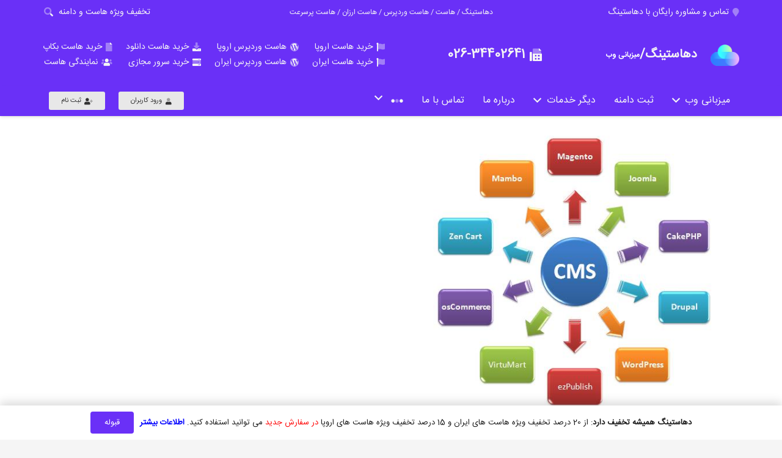

--- FILE ---
content_type: text/html; charset=UTF-8
request_url: https://dehosting.ir/tag/%D8%A7%D9%88%D9%84%DB%8C%D9%86-%D8%B3%DB%8C-%D8%A7%D9%85-%D8%A7%D8%B3-%D8%AF%D9%86%DB%8C%D8%A7/
body_size: 15039
content:
<!DOCTYPE HTML>
<html dir="rtl" lang="fa-IR" prefix="og: http://ogp.me/ns# fb: http://ogp.me/ns/fb#">
<head>
	<meta charset="UTF-8">
	<title>اولین سی ام اس دنیا | دهاستینگ / خرید هاست / ثبت دامنه دامنه</title>
<meta name='robots' content='max-image-preview:large' />

<!-- This site is optimized with the Yoast SEO Premium plugin v4.5 - https://yoast.com/wordpress/plugins/seo/ -->
<meta name="description" content="اولین سی ام اس دنیا / دهاستینگ میزبانی وب خرید هاست و ثبت دامنه و هاست وردپرس"/>
<meta name="robots" content="noodp"/>
<meta name="keywords" content=", اولین سی ام اس دنیا,"/>
<link rel="canonical" href="https://dehosting.ir/tag/%d8%a7%d9%88%d9%84%db%8c%d9%86-%d8%b3%db%8c-%d8%a7%d9%85-%d8%a7%d8%b3-%d8%af%d9%86%db%8c%d8%a7/" />
<link rel="publisher" href="https://plus.google.com/u/0/103343895923922735294"/>
<meta property="og:locale" content="fa_IR" />
<meta property="og:type" content="object" />
<meta property="og:title" content="اولین سی ام اس دنیا | دهاستینگ / خرید هاست / ثبت دامنه دامنه" />
<meta property="og:description" content="اولین سی ام اس دنیا / دهاستینگ میزبانی وب خرید هاست و ثبت دامنه و هاست وردپرس" />
<meta property="og:url" content="https://dehosting.ir/tag/%d8%a7%d9%88%d9%84%db%8c%d9%86-%d8%b3%db%8c-%d8%a7%d9%85-%d8%a7%d8%b3-%d8%af%d9%86%db%8c%d8%a7/" />
<meta property="og:site_name" content="دهاستینگ" />
<meta property="og:image" content="https://dehosting.ir/wp-content/uploads/2020/11/home_row.jpg" />
<!-- / Yoast SEO Premium plugin. -->

<link rel="alternate" type="application/rss+xml" title="دهاستینگ &raquo; خوراک" href="https://dehosting.ir/feed/" />
<link rel="alternate" type="application/rss+xml" title="دهاستینگ &raquo; خوراک دیدگاه‌ها" href="https://dehosting.ir/comments/feed/" />
<link rel="alternate" type="application/rss+xml" title="دهاستینگ &raquo; اولین سی ام اس دنیا خوراک برچسب" href="https://dehosting.ir/tag/%d8%a7%d9%88%d9%84%db%8c%d9%86-%d8%b3%db%8c-%d8%a7%d9%85-%d8%a7%d8%b3-%d8%af%d9%86%db%8c%d8%a7/feed/" />
<meta name="viewport" content="width=device-width, initial-scale=1">
<meta name="SKYPE_TOOLBAR" content="SKYPE_TOOLBAR_PARSER_COMPATIBLE">
<meta name="theme-color" content="#f5f5f5">
<style id='wp-img-auto-sizes-contain-inline-css' type='text/css'>
img:is([sizes=auto i],[sizes^="auto," i]){contain-intrinsic-size:3000px 1500px}
/*# sourceURL=wp-img-auto-sizes-contain-inline-css */
</style>
<style id='wp-emoji-styles-inline-css' type='text/css'>

	img.wp-smiley, img.emoji {
		display: inline !important;
		border: none !important;
		box-shadow: none !important;
		height: 1em !important;
		width: 1em !important;
		margin: 0 0.07em !important;
		vertical-align: -0.1em !important;
		background: none !important;
		padding: 0 !important;
	}
/*# sourceURL=wp-emoji-styles-inline-css */
</style>
<style id='classic-theme-styles-inline-css' type='text/css'>
/*! This file is auto-generated */
.wp-block-button__link{color:#fff;background-color:#32373c;border-radius:9999px;box-shadow:none;text-decoration:none;padding:calc(.667em + 2px) calc(1.333em + 2px);font-size:1.125em}.wp-block-file__button{background:#32373c;color:#fff;text-decoration:none}
/*# sourceURL=/wp-includes/css/classic-themes.min.css */
</style>
<link rel='stylesheet' id='us-theme-css' href='https://dehosting.ir/wp-content/uploads/us-assets/dehosting.ir.css?ver=04b33831' type='text/css' media='all' />
<link rel='stylesheet' id='us-rtl-css' href='https://dehosting.ir/wp-content/themes/dehosting/common/css/rtl.min.css?ver=1.12' type='text/css' media='all' />
<link rel='stylesheet' id='whmpress_css_file-css' href='https://dehosting.ir/wp-content/plugins/whmpress/styles/default.css?ver=6.9' type='text/css' media='all' />
<link rel='stylesheet' id='bsf-Defaults-css' href='https://dehosting.ir/wp-content/uploads/smile_fonts/Defaults/Defaults.css?ver=3.19.8' type='text/css' media='all' />
<link rel='stylesheet' id='ultimate-style-min-css' href='https://dehosting.ir/wp-content/plugins/Ultimate_VC_Addons/assets/min-css/ultimate.min-rtl.css?ver=3.19.8' type='text/css' media='all' />
<link rel='stylesheet' id='ult_hotspot_rtl_css-css' href='https://dehosting.ir/wp-content/plugins/Ultimate_VC_Addons/assets/min-css/rtl-common.min.css?ver=3.19.8' type='text/css' media='all' />
<script type="text/javascript" src="https://dehosting.ir/wp-content/themes/dehosting/common/js/jquery/jquery-3.5.1.min.js?ver=3.5.1" id="jquery-core-js"></script>
<script type="text/javascript" src="https://dehosting.ir/wp-includes/js/jquery/ui/core.min.js?ver=1.13.3" id="jquery-ui-core-js"></script>
<script type="text/javascript" src="https://dehosting.ir/wp-content/plugins/Ultimate_VC_Addons/assets/min-js/ultimate.min.js?ver=3.19.8" id="ultimate-script-js"></script>
<script type="text/javascript" src="https://dehosting.ir/wp-content/plugins/Ultimate_VC_Addons/assets/min-js/ultimate_bg.min.js?ver=3.19.8" id="ultimate-row-bg-js"></script>
<link rel="https://api.w.org/" href="https://dehosting.ir/wp-json/" /><link rel="alternate" title="JSON" type="application/json" href="https://dehosting.ir/wp-json/wp/v2/tags/299" /><link rel="EditURI" type="application/rsd+xml" title="RSD" href="https://dehosting.ir/xmlrpc.php?rsd" />
<meta name="generator" content="WordPress 6.9" />
		<script>
			if ( ! /Android|webOS|iPhone|iPad|iPod|BlackBerry|IEMobile|Opera Mini/i.test( navigator.userAgent ) ) {
				var root = document.getElementsByTagName( 'html' )[ 0 ]
				root.className += " no-touch";
			}
		</script>
		<style type="text/css">.recentcomments a{display:inline !important;padding:0 !important;margin:0 !important;}</style><meta name="generator" content="Powered by WPBakery Page Builder - drag and drop page builder for WordPress."/>
<link rel="icon" href="https://dehosting.ir/wp-content/uploads/2021/07/fav-50x50.png" sizes="32x32" />
<link rel="icon" href="https://dehosting.ir/wp-content/uploads/2021/07/fav.png" sizes="192x192" />
<link rel="apple-touch-icon" href="https://dehosting.ir/wp-content/uploads/2021/07/fav.png" />
<meta name="msapplication-TileImage" content="https://dehosting.ir/wp-content/uploads/2021/07/fav.png" />
<noscript><style> .wpb_animate_when_almost_visible { opacity: 1; }</style></noscript>		<style id="us-icon-fonts">@font-face{font-display:block;font-style:normal;font-family:"fontawesome";font-weight:900;src:url("https://dehosting.ir/wp-content/themes/dehosting/fonts/fa-solid-900.woff2?ver=1.12") format("woff2"),url("https://dehosting.ir/wp-content/themes/dehosting/fonts/fa-solid-900.woff?ver=1.12") format("woff")}.fas{font-family:"fontawesome";font-weight:900}@font-face{font-display:block;font-style:normal;font-family:"fontawesome";font-weight:400;src:url("https://dehosting.ir/wp-content/themes/dehosting/fonts/fa-regular-400.woff2?ver=1.12") format("woff2"),url("https://dehosting.ir/wp-content/themes/dehosting/fonts/fa-regular-400.woff?ver=1.12") format("woff")}.far{font-family:"fontawesome";font-weight:400}@font-face{font-display:block;font-style:normal;font-family:"fontawesome";font-weight:300;src:url("https://dehosting.ir/wp-content/themes/dehosting/fonts/fa-light-300.woff2?ver=1.12") format("woff2"),url("https://dehosting.ir/wp-content/themes/dehosting/fonts/fa-light-300.woff?ver=1.12") format("woff")}.fal{font-family:"fontawesome";font-weight:300}@font-face{font-display:block;font-style:normal;font-family:"Font Awesome 5 Duotone";font-weight:900;src:url("https://dehosting.ir/wp-content/themes/dehosting/fonts/fa-duotone-900.woff2?ver=1.12") format("woff2"),url("https://dehosting.ir/wp-content/themes/dehosting/fonts/fa-duotone-900.woff?ver=1.12") format("woff")}.fad{font-family:"Font Awesome 5 Duotone";font-weight:900}.fad{position:relative}.fad:before{position:absolute}.fad:after{opacity:0.4}@font-face{font-display:block;font-style:normal;font-family:"Font Awesome 5 Brands";font-weight:400;src:url("https://dehosting.ir/wp-content/themes/dehosting/fonts/fa-brands-400.woff2?ver=1.12") format("woff2"),url("https://dehosting.ir/wp-content/themes/dehosting/fonts/fa-brands-400.woff?ver=1.12") format("woff")}.fab{font-family:"Font Awesome 5 Brands";font-weight:400}@font-face{font-display:block;font-style:normal;font-family:"Material Icons";font-weight:400;src:url("https://dehosting.ir/wp-content/themes/dehosting/fonts/material-icons.woff2?ver=1.12") format("woff2"),url("https://dehosting.ir/wp-content/themes/dehosting/fonts/material-icons.woff?ver=1.12") format("woff")}.material-icons{font-family:"Material Icons";font-weight:400}</style>
				<style id="us-header-css"> .l-subheader.at_top,.l-subheader.at_top .w-dropdown-list,.l-subheader.at_top .type_mobile .w-nav-list.level_1{background:#6a30f7;color:#f5f5f5}.no-touch .l-subheader.at_top a:hover,.no-touch .l-header.bg_transparent .l-subheader.at_top .w-dropdown.opened a:hover{color:#ffffff}.l-header.bg_transparent:not(.sticky) .l-subheader.at_top{background:transparent;color:#f5f5f5}.no-touch .l-header.bg_transparent:not(.sticky) .at_top .w-cart-link:hover,.no-touch .l-header.bg_transparent:not(.sticky) .at_top .w-text a:hover,.no-touch .l-header.bg_transparent:not(.sticky) .at_top .w-html a:hover,.no-touch .l-header.bg_transparent:not(.sticky) .at_top .w-nav>a:hover,.no-touch .l-header.bg_transparent:not(.sticky) .at_top .w-menu a:hover,.no-touch .l-header.bg_transparent:not(.sticky) .at_top .w-search>a:hover,.no-touch .l-header.bg_transparent:not(.sticky) .at_top .w-dropdown a:hover,.no-touch .l-header.bg_transparent:not(.sticky) .at_top .type_desktop .menu-item.level_1:hover>a{color:#fff}.l-subheader.at_middle,.l-subheader.at_middle .w-dropdown-list,.l-subheader.at_middle .type_mobile .w-nav-list.level_1{background:#6a30f7;color:#f5f5f5}.no-touch .l-subheader.at_middle a:hover,.no-touch .l-header.bg_transparent .l-subheader.at_middle .w-dropdown.opened a:hover{color:#ffffff}.l-header.bg_transparent:not(.sticky) .l-subheader.at_middle{background:transparent;color:#fff}.no-touch .l-header.bg_transparent:not(.sticky) .at_middle .w-cart-link:hover,.no-touch .l-header.bg_transparent:not(.sticky) .at_middle .w-text a:hover,.no-touch .l-header.bg_transparent:not(.sticky) .at_middle .w-html a:hover,.no-touch .l-header.bg_transparent:not(.sticky) .at_middle .w-nav>a:hover,.no-touch .l-header.bg_transparent:not(.sticky) .at_middle .w-menu a:hover,.no-touch .l-header.bg_transparent:not(.sticky) .at_middle .w-search>a:hover,.no-touch .l-header.bg_transparent:not(.sticky) .at_middle .w-dropdown a:hover,.no-touch .l-header.bg_transparent:not(.sticky) .at_middle .type_desktop .menu-item.level_1:hover>a{color:#fff}.l-subheader.at_bottom,.l-subheader.at_bottom .w-dropdown-list,.l-subheader.at_bottom .type_mobile .w-nav-list.level_1{background:#6a30f7;color:#f5f5f5}.no-touch .l-subheader.at_bottom a:hover,.no-touch .l-header.bg_transparent .l-subheader.at_bottom .w-dropdown.opened a:hover{color:#ffffff}.l-header.bg_transparent:not(.sticky) .l-subheader.at_bottom{background:transparent;color:#fff}.no-touch .l-header.bg_transparent:not(.sticky) .at_bottom .w-cart-link:hover,.no-touch .l-header.bg_transparent:not(.sticky) .at_bottom .w-text a:hover,.no-touch .l-header.bg_transparent:not(.sticky) .at_bottom .w-html a:hover,.no-touch .l-header.bg_transparent:not(.sticky) .at_bottom .w-nav>a:hover,.no-touch .l-header.bg_transparent:not(.sticky) .at_bottom .w-menu a:hover,.no-touch .l-header.bg_transparent:not(.sticky) .at_bottom .w-search>a:hover,.no-touch .l-header.bg_transparent:not(.sticky) .at_bottom .w-dropdown a:hover,.no-touch .l-header.bg_transparent:not(.sticky) .at_bottom .type_desktop .menu-item.level_1:hover>a{color:#fff}.header_ver .l-header{background:#6a30f7;color:#f5f5f5}@media (min-width:900px){.hidden_for_default{display:none!important}.l-header{position:relative;z-index:111;width:100%}.l-subheader{margin:0 auto}.l-subheader.width_full{padding-left:1.5rem;padding-right:1.5rem}.l-subheader-h{display:flex;align-items:center;position:relative;margin:0 auto;height:inherit}.w-header-show{display:none}.l-header.pos_fixed{position:fixed;left:0}.l-header.pos_fixed:not(.notransition) .l-subheader{transition-property:transform,background,box-shadow,line-height,height;transition-duration:0.3s;transition-timing-function:cubic-bezier(.78,.13,.15,.86)}.header_hor .l-header.sticky_auto_hide{transition:transform 0.3s cubic-bezier(.78,.13,.15,.86) 0.1s}.header_hor .l-header.sticky_auto_hide.down{transform:translateY(-110%)}.l-header.bg_transparent:not(.sticky) .l-subheader{box-shadow:none!important;background:none}.l-header.bg_transparent~.l-main .l-section.width_full.height_auto:first-child>.l-section-h{padding-top:0!important;padding-bottom:0!important}.l-header.pos_static.bg_transparent{position:absolute;left:0}.l-subheader.width_full .l-subheader-h{max-width:none!important}.headerinpos_above .l-header.pos_fixed{overflow:hidden;transition:transform 0.3s;transform:translate3d(0,-100%,0)}.headerinpos_above .l-header.pos_fixed.sticky{overflow:visible;transform:none}.headerinpos_above .l-header.pos_fixed~.l-section>.l-section-h,.headerinpos_above .l-header.pos_fixed~.l-main .l-section:first-of-type>.l-section-h{padding-top:0!important}.l-header.shadow_thin .l-subheader.at_middle,.l-header.shadow_thin .l-subheader.at_bottom,.l-header.shadow_none.sticky .l-subheader.at_middle,.l-header.shadow_none.sticky .l-subheader.at_bottom{box-shadow:0 1px 0 rgba(0,0,0,0.08)}.l-header.shadow_wide .l-subheader.at_middle,.l-header.shadow_wide .l-subheader.at_bottom{box-shadow:0 3px 5px -1px rgba(0,0,0,0.1),0 2px 1px -1px rgba(0,0,0,0.05)}.header_hor .l-subheader-cell>.w-cart{margin-left:0;margin-right:0}.l-header:before{content:'190'}.l-header.sticky:before{content:'90'}.l-subheader.at_top{line-height:40px;height:40px}.l-header.sticky .l-subheader.at_top{line-height:40px;height:40px}.l-subheader.at_middle{line-height:100px;height:100px}.l-header.sticky .l-subheader.at_middle{line-height:0px;height:0px}.l-subheader.at_bottom{line-height:50px;height:50px}.l-header.sticky .l-subheader.at_bottom{line-height:50px;height:50px}.l-subheader.with_centering .l-subheader-cell.at_left,.l-subheader.with_centering .l-subheader-cell.at_right{flex-basis:100px}.l-header.pos_fixed~.l-main>.l-section:first-of-type>.l-section-h,.headerinpos_below .l-header.pos_fixed~.l-main>.l-section:nth-of-type(2)>.l-section-h,.l-header.pos_static.bg_transparent~.l-main>.l-section:first-of-type>.l-section-h{padding-top:190px}.headerinpos_bottom .l-header.pos_fixed~.l-main>.l-section:first-of-type>.l-section-h{padding-bottom:190px}.l-header.bg_transparent~.l-main .l-section.valign_center:first-of-type>.l-section-h{top:-95px}.headerinpos_bottom .l-header.pos_fixed.bg_transparent~.l-main .l-section.valign_center:first-of-type>.l-section-h{top:95px}.menu-item-object-us_page_block{max-height:calc(100vh - 190px)}.l-header.pos_fixed:not(.down)~.l-main .l-section.type_sticky{top:90px}.admin-bar .l-header.pos_fixed:not(.down)~.l-main .l-section.type_sticky{top:122px}.l-header.pos_fixed.sticky:not(.down)~.l-main .l-section.type_sticky:first-of-type>.l-section-h{padding-top:90px}.l-header.pos_fixed~.l-main .vc_column-inner.type_sticky>.wpb_wrapper{top:calc(90px + 4rem)}.l-header.pos_fixed~.l-main .woocommerce .cart-collaterals,.l-header.pos_fixed~.l-main .woocommerce-checkout #order_review{top:90px}.l-header.pos_static.bg_solid~.l-main .l-section.height_full:first-of-type{min-height:calc(100vh - 190px)}.admin-bar .l-header.pos_static.bg_solid~.l-main .l-section.height_full:first-of-type{min-height:calc(100vh - 222px)}.l-header.pos_fixed:not(.sticky_auto_hide)~.l-main .l-section.height_full:not(:first-of-type){min-height:calc(100vh - 90px)}.admin-bar .l-header.pos_fixed:not(.sticky_auto_hide)~.l-main .l-section.height_full:not(:first-of-type){min-height:calc(100vh - 122px)}.headerinpos_below .l-header.pos_fixed:not(.sticky){position:absolute;top:100%}.headerinpos_bottom .l-header.pos_fixed:not(.sticky){position:absolute;top:100vh}.headerinpos_below .l-header.pos_fixed~.l-main>.l-section:first-of-type>.l-section-h,.headerinpos_bottom .l-header.pos_fixed~.l-main>.l-section:first-of-type>.l-section-h{padding-top:0!important}.headerinpos_below .l-header.pos_fixed~.l-main .l-section.height_full:nth-of-type(2){min-height:100vh}.admin-bar.headerinpos_below .l-header.pos_fixed~.l-main .l-section.height_full:nth-of-type(2){min-height:calc(100vh - 32px)}.headerinpos_bottom .l-header.pos_fixed:not(.sticky) .w-cart-dropdown,.headerinpos_bottom .l-header.pos_fixed:not(.sticky) .w-nav.type_desktop .w-nav-list.level_2{bottom:100%;transform-origin:0 100%}.headerinpos_bottom .l-header.pos_fixed:not(.sticky) .w-nav.type_mobile.m_layout_dropdown .w-nav-list.level_1{top:auto;bottom:100%;box-shadow:0 -3px 3px rgba(0,0,0,0.1)}.headerinpos_bottom .l-header.pos_fixed:not(.sticky) .w-nav.type_desktop .w-nav-list.level_3,.headerinpos_bottom .l-header.pos_fixed:not(.sticky) .w-nav.type_desktop .w-nav-list.level_4{top:auto;bottom:0;transform-origin:0 100%}.headerinpos_bottom .l-header.pos_fixed:not(.sticky) .w-dropdown-list{top:auto;bottom:-0.4em;padding-top:0.4em;padding-bottom:2.4em}}@media (min-width:600px) and (max-width:899px){.hidden_for_tablets{display:none!important}.l-header{position:relative;z-index:111;width:100%}.l-subheader{margin:0 auto}.l-subheader.width_full{padding-left:1.5rem;padding-right:1.5rem}.l-subheader-h{display:flex;align-items:center;position:relative;margin:0 auto;height:inherit}.w-header-show{display:none}.l-header.pos_fixed{position:fixed;left:0}.l-header.pos_fixed:not(.notransition) .l-subheader{transition-property:transform,background,box-shadow,line-height,height;transition-duration:0.3s;transition-timing-function:cubic-bezier(.78,.13,.15,.86)}.header_hor .l-header.sticky_auto_hide{transition:transform 0.3s cubic-bezier(.78,.13,.15,.86) 0.1s}.header_hor .l-header.sticky_auto_hide.down{transform:translateY(-110%)}.l-header.bg_transparent:not(.sticky) .l-subheader{box-shadow:none!important;background:none}.l-header.bg_transparent~.l-main .l-section.width_full.height_auto:first-child>.l-section-h{padding-top:0!important;padding-bottom:0!important}.l-header.pos_static.bg_transparent{position:absolute;left:0}.l-subheader.width_full .l-subheader-h{max-width:none!important}.headerinpos_above .l-header.pos_fixed{overflow:hidden;transition:transform 0.3s;transform:translate3d(0,-100%,0)}.headerinpos_above .l-header.pos_fixed.sticky{overflow:visible;transform:none}.headerinpos_above .l-header.pos_fixed~.l-section>.l-section-h,.headerinpos_above .l-header.pos_fixed~.l-main .l-section:first-of-type>.l-section-h{padding-top:0!important}.l-header.shadow_thin .l-subheader.at_middle,.l-header.shadow_thin .l-subheader.at_bottom,.l-header.shadow_none.sticky .l-subheader.at_middle,.l-header.shadow_none.sticky .l-subheader.at_bottom{box-shadow:0 1px 0 rgba(0,0,0,0.08)}.l-header.shadow_wide .l-subheader.at_middle,.l-header.shadow_wide .l-subheader.at_bottom{box-shadow:0 3px 5px -1px rgba(0,0,0,0.1),0 2px 1px -1px rgba(0,0,0,0.05)}.header_hor .l-subheader-cell>.w-cart{margin-left:0;margin-right:0}.l-subheader.at_top{line-height:40px;height:40px}.l-header.sticky .l-subheader.at_top{line-height:40px;height:40px}.l-header:before{content:'170'}.l-header.sticky:before{content:'90'}.l-subheader.at_middle{line-height:80px;height:80px}.l-header.sticky .l-subheader.at_middle{line-height:0px;height:0px}.l-subheader.at_bottom{line-height:50px;height:50px}.l-header.sticky .l-subheader.at_bottom{line-height:50px;height:50px}.l-subheader.with_centering_tablets .l-subheader-cell.at_left,.l-subheader.with_centering_tablets .l-subheader-cell.at_right{flex-basis:100px}.l-header.pos_fixed~.l-main>.l-section:first-of-type>.l-section-h,.l-header.pos_static.bg_transparent~.l-main>.l-section:first-of-type>.l-section-h{padding-top:170px}.l-header.bg_transparent~.l-main .l-section.valign_center:first-of-type>.l-section-h{top:-85px}.l-header.pos_fixed~.l-main .l-section.type_sticky{top:90px}.admin-bar .l-header.pos_fixed~.l-main .l-section.type_sticky{top:122px}.l-header.pos_fixed.sticky:not(.down)~.l-main .l-section.type_sticky:first-of-type>.l-section-h{padding-top:90px}.l-header.pos_static.bg_solid~.l-main .l-section.height_full:first-of-type{min-height:calc(100vh - 170px)}.l-header.pos_fixed:not(.sticky_auto_hide)~.l-main .l-section.height_full:not(:first-of-type){min-height:calc(100vh - 90px)}}@media (max-width:599px){.hidden_for_mobiles{display:none!important}.l-subheader.at_bottom{display:none}.l-header{position:relative;z-index:111;width:100%}.l-subheader{margin:0 auto}.l-subheader.width_full{padding-left:1.5rem;padding-right:1.5rem}.l-subheader-h{display:flex;align-items:center;position:relative;margin:0 auto;height:inherit}.w-header-show{display:none}.l-header.pos_fixed{position:fixed;left:0}.l-header.pos_fixed:not(.notransition) .l-subheader{transition-property:transform,background,box-shadow,line-height,height;transition-duration:0.3s;transition-timing-function:cubic-bezier(.78,.13,.15,.86)}.header_hor .l-header.sticky_auto_hide{transition:transform 0.3s cubic-bezier(.78,.13,.15,.86) 0.1s}.header_hor .l-header.sticky_auto_hide.down{transform:translateY(-110%)}.l-header.bg_transparent:not(.sticky) .l-subheader{box-shadow:none!important;background:none}.l-header.bg_transparent~.l-main .l-section.width_full.height_auto:first-child>.l-section-h{padding-top:0!important;padding-bottom:0!important}.l-header.pos_static.bg_transparent{position:absolute;left:0}.l-subheader.width_full .l-subheader-h{max-width:none!important}.headerinpos_above .l-header.pos_fixed{overflow:hidden;transition:transform 0.3s;transform:translate3d(0,-100%,0)}.headerinpos_above .l-header.pos_fixed.sticky{overflow:visible;transform:none}.headerinpos_above .l-header.pos_fixed~.l-section>.l-section-h,.headerinpos_above .l-header.pos_fixed~.l-main .l-section:first-of-type>.l-section-h{padding-top:0!important}.l-header.shadow_thin .l-subheader.at_middle,.l-header.shadow_thin .l-subheader.at_bottom,.l-header.shadow_none.sticky .l-subheader.at_middle,.l-header.shadow_none.sticky .l-subheader.at_bottom{box-shadow:0 1px 0 rgba(0,0,0,0.08)}.l-header.shadow_wide .l-subheader.at_middle,.l-header.shadow_wide .l-subheader.at_bottom{box-shadow:0 3px 5px -1px rgba(0,0,0,0.1),0 2px 1px -1px rgba(0,0,0,0.05)}.header_hor .l-subheader-cell>.w-cart{margin-left:0;margin-right:0}.l-header:before{content:'90'}.l-header.sticky:before{content:'60'}.l-subheader.at_top{line-height:40px;height:40px}.l-header.sticky .l-subheader.at_top{line-height:0px;height:0px}.l-subheader.at_middle{line-height:50px;height:50px}.l-header.sticky .l-subheader.at_middle{line-height:60px;height:60px}.l-subheader.at_bottom{line-height:50px;height:50px}.l-header.sticky .l-subheader.at_bottom{line-height:50px;height:50px}.l-subheader.with_centering_mobiles .l-subheader-cell.at_left,.l-subheader.with_centering_mobiles .l-subheader-cell.at_right{flex-basis:100px}.l-header.pos_fixed~.l-main>.l-section:first-of-type>.l-section-h,.l-header.pos_static.bg_transparent~.l-main>.l-section:first-of-type>.l-section-h{padding-top:90px}.l-header.bg_transparent~.l-main .l-section.valign_center:first-of-type>.l-section-h{top:-45px}.l-header.pos_fixed~.l-main .l-section.type_sticky{top:60px}.l-header.pos_fixed.sticky:not(.down)~.l-main .l-section.type_sticky:first-of-type>.l-section-h{padding-top:60px}.l-header.pos_static.bg_solid~.l-main .l-section.height_full:first-of-type{min-height:calc(100vh - 90px)}.l-header.pos_fixed:not(.sticky_auto_hide)~.l-main .l-section.height_full:not(:first-of-type){min-height:calc(100vh - 60px)}}@media (min-width:900px){.ush_image_1{height:35px!important}.l-header.sticky .ush_image_1{height:35px!important}}@media (min-width:600px) and (max-width:899px){.ush_image_1{height:30px!important}.l-header.sticky .ush_image_1{height:30px!important}}@media (max-width:599px){.ush_image_1{height:20px!important}.l-header.sticky .ush_image_1{height:20px!important}}.header_hor .ush_menu_1.type_desktop .menu-item.level_1>a:not(.w-btn){padding-left:15px;padding-right:15px}.header_hor .ush_menu_1.type_desktop .menu-item.level_1>a.w-btn{margin-left:15px;margin-right:15px}.header_ver .ush_menu_1.type_desktop .menu-item.level_1>a:not(.w-btn){padding-top:15px;padding-bottom:15px}.header_ver .ush_menu_1.type_desktop .menu-item.level_1>a.w-btn{margin-top:15px;margin-bottom:15px}.ush_menu_1.type_desktop .menu-item-has-children.level_1>a>.w-nav-arrow{display:inline-block}.ush_menu_1.type_desktop .menu-item:not(.level_1){font-size:16px}.ush_menu_1.type_mobile .w-nav-anchor.level_1,.ush_menu_1.type_mobile .w-nav-anchor.level_1 + .w-nav-arrow{font-size:1.1rem}.ush_menu_1.type_mobile .w-nav-anchor:not(.level_1),.ush_menu_1.type_mobile .w-nav-anchor:not(.level_1) + .w-nav-arrow{font-size:0.9rem}@media (min-width:900px){.ush_menu_1 .w-nav-icon{font-size:20px}}@media (min-width:600px) and (max-width:899px){.ush_menu_1 .w-nav-icon{font-size:20px}}@media (max-width:599px){.ush_menu_1 .w-nav-icon{font-size:20px}}.ush_menu_1 .w-nav-icon i{border-width:3px}@media screen and (max-width:899px){.w-nav.ush_menu_1>.w-nav-list.level_1{display:none}.ush_menu_1 .w-nav-control{display:block}}.ush_menu_1 .menu-item.level_1>a:not(.w-btn):focus,.no-touch .ush_menu_1 .menu-item.level_1.opened>a:not(.w-btn),.no-touch .ush_menu_1 .menu-item.level_1:hover>a:not(.w-btn){background:;color:#ffffff}.ush_menu_1 .menu-item.level_1.current-menu-item>a:not(.w-btn),.ush_menu_1 .menu-item.level_1.current-menu-ancestor>a:not(.w-btn),.ush_menu_1 .menu-item.level_1.current-page-ancestor>a:not(.w-btn){background:;color:#f5f5f5}.l-header.bg_transparent:not(.sticky) .ush_menu_1.type_desktop .menu-item.level_1.current-menu-item>a:not(.w-btn),.l-header.bg_transparent:not(.sticky) .ush_menu_1.type_desktop .menu-item.level_1.current-menu-ancestor>a:not(.w-btn),.l-header.bg_transparent:not(.sticky) .ush_menu_1.type_desktop .menu-item.level_1.current-page-ancestor>a:not(.w-btn){background:transparent;color:#ffffff}.ush_menu_1 .w-nav-list:not(.level_1){background:#ffffff;color:#666666}.no-touch .ush_menu_1 .menu-item:not(.level_1)>a:focus,.no-touch .ush_menu_1 .menu-item:not(.level_1):hover>a{background:#5822d4;color:#ffffff}.ush_menu_1 .menu-item:not(.level_1).current-menu-item>a,.ush_menu_1 .menu-item:not(.level_1).current-menu-ancestor>a,.ush_menu_1 .menu-item:not(.level_1).current-page-ancestor>a{background:#6127e6;color:#ffffff}.ush_search_2 .w-search-form{background:#fff;color:#333}@media (min-width:900px){.ush_search_2.layout_simple{max-width:380px}.ush_search_2.layout_modern.active{width:380px}.ush_search_2{font-size:18px}}@media (min-width:600px) and (max-width:899px){.ush_search_2.layout_simple{max-width:300px}.ush_search_2.layout_modern.active{width:300px}.ush_search_2{font-size:18px}}@media (max-width:599px){.ush_search_2{font-size:18px}}.ush_search_1 .w-search-form{background:#6a30f7;color:#f5f5f5}@media (min-width:900px){.ush_search_1.layout_simple{max-width:240px}.ush_search_1.layout_modern.active{width:240px}.ush_search_1{font-size:15px}}@media (min-width:600px) and (max-width:899px){.ush_search_1.layout_simple{max-width:200px}.ush_search_1.layout_modern.active{width:200px}.ush_search_1{font-size:18px}}@media (max-width:599px){.ush_search_1{font-size:18px}}.ush_btn_1{font-size:11px!important}.ush_btn_2{font-size:11px!important;margin-left:10px!important}.ush_text_2{color:#7049ba!important;font-size:2rem!important}.ush_text_3{font-weight:700!important;font-size:20px!important;margin-left:10px!important}.ush_text_4{font-size:14px!important}.ush_text_6{font-size:14px!important}.ush_text_7{font-size:14px!important}.ush_text_8{font-size:12px!important}.ush_text_1{color:#7049ba!important;text-align:right!important}.ush_text_9{color:#ffffff!important;font-size:12px!important}.ush_text_10{font-weight:700!important;font-size:20px!important;margin-left:0!important;padding-left:0!important}.ush_text_11{font-size:14px!important;margin-bottom:4px!important}.ush_text_12{font-size:14px!important}.ush_text_13{font-size:14px!important;margin-bottom:4px!important}.ush_text_5{font-weight:700!important;font-size:20px!important;padding:0!important;margin:0!important}.ush_text_14{font-size:14px!important;margin-bottom:4px!important}.ush_text_15{font-size:14px!important}.ush_text_16{font-size:14px!important;margin-bottom:4px!important}.ush_text_17{font-size:14px!important}.ush_search_2{margin-right:0!important;background:rgba(0,0,0,0.15)!important}.ush_text_18{font-weight:700!important;font-size:20px!important;padding:0!important;margin:0!important}.ush_text_19{font-size:12px!important}@media (min-width:600px) and (max-width:899px){.ush_image_1{height:25px!important}.ush_text_2{font-size:1.5rem!important}}@media (max-width:599px){.ush_image_1{height:20px!important}.ush_btn_2{margin-left:0!important}}</style>
		<!-- Matomo -->
<script>
  var _paq = window._paq = window._paq || [];
  /* tracker methods like "setCustomDimension" should be called before "trackPageView" */
  _paq.push(['trackPageView']);
  _paq.push(['enableLinkTracking']);
  (function() {
    var u="https://matomo.dehosting.ir/";
    _paq.push(['setTrackerUrl', u+'matomo.php']);
    _paq.push(['setSiteId', '1']);
    var d=document, g=d.createElement('script'), s=d.getElementsByTagName('script')[0];
    g.async=true; g.src=u+'matomo.js'; s.parentNode.insertBefore(g,s);
  })();
</script>
<!-- End Matomo Code --><style id="us-design-options-css">.us_custom_2f58e7cb{color:#f5f5f5!important}.us_custom_8c42ed40{padding-top:10px!important}.us_custom_6df4bc3a{color:#ffffff!important}</style><style id='global-styles-inline-css' type='text/css'>
:root{--wp--preset--aspect-ratio--square: 1;--wp--preset--aspect-ratio--4-3: 4/3;--wp--preset--aspect-ratio--3-4: 3/4;--wp--preset--aspect-ratio--3-2: 3/2;--wp--preset--aspect-ratio--2-3: 2/3;--wp--preset--aspect-ratio--16-9: 16/9;--wp--preset--aspect-ratio--9-16: 9/16;--wp--preset--color--black: #000000;--wp--preset--color--cyan-bluish-gray: #abb8c3;--wp--preset--color--white: #ffffff;--wp--preset--color--pale-pink: #f78da7;--wp--preset--color--vivid-red: #cf2e2e;--wp--preset--color--luminous-vivid-orange: #ff6900;--wp--preset--color--luminous-vivid-amber: #fcb900;--wp--preset--color--light-green-cyan: #7bdcb5;--wp--preset--color--vivid-green-cyan: #00d084;--wp--preset--color--pale-cyan-blue: #8ed1fc;--wp--preset--color--vivid-cyan-blue: #0693e3;--wp--preset--color--vivid-purple: #9b51e0;--wp--preset--gradient--vivid-cyan-blue-to-vivid-purple: linear-gradient(135deg,rgb(6,147,227) 0%,rgb(155,81,224) 100%);--wp--preset--gradient--light-green-cyan-to-vivid-green-cyan: linear-gradient(135deg,rgb(122,220,180) 0%,rgb(0,208,130) 100%);--wp--preset--gradient--luminous-vivid-amber-to-luminous-vivid-orange: linear-gradient(135deg,rgb(252,185,0) 0%,rgb(255,105,0) 100%);--wp--preset--gradient--luminous-vivid-orange-to-vivid-red: linear-gradient(135deg,rgb(255,105,0) 0%,rgb(207,46,46) 100%);--wp--preset--gradient--very-light-gray-to-cyan-bluish-gray: linear-gradient(135deg,rgb(238,238,238) 0%,rgb(169,184,195) 100%);--wp--preset--gradient--cool-to-warm-spectrum: linear-gradient(135deg,rgb(74,234,220) 0%,rgb(151,120,209) 20%,rgb(207,42,186) 40%,rgb(238,44,130) 60%,rgb(251,105,98) 80%,rgb(254,248,76) 100%);--wp--preset--gradient--blush-light-purple: linear-gradient(135deg,rgb(255,206,236) 0%,rgb(152,150,240) 100%);--wp--preset--gradient--blush-bordeaux: linear-gradient(135deg,rgb(254,205,165) 0%,rgb(254,45,45) 50%,rgb(107,0,62) 100%);--wp--preset--gradient--luminous-dusk: linear-gradient(135deg,rgb(255,203,112) 0%,rgb(199,81,192) 50%,rgb(65,88,208) 100%);--wp--preset--gradient--pale-ocean: linear-gradient(135deg,rgb(255,245,203) 0%,rgb(182,227,212) 50%,rgb(51,167,181) 100%);--wp--preset--gradient--electric-grass: linear-gradient(135deg,rgb(202,248,128) 0%,rgb(113,206,126) 100%);--wp--preset--gradient--midnight: linear-gradient(135deg,rgb(2,3,129) 0%,rgb(40,116,252) 100%);--wp--preset--font-size--small: 13px;--wp--preset--font-size--medium: 20px;--wp--preset--font-size--large: 36px;--wp--preset--font-size--x-large: 42px;--wp--preset--spacing--20: 0.44rem;--wp--preset--spacing--30: 0.67rem;--wp--preset--spacing--40: 1rem;--wp--preset--spacing--50: 1.5rem;--wp--preset--spacing--60: 2.25rem;--wp--preset--spacing--70: 3.38rem;--wp--preset--spacing--80: 5.06rem;--wp--preset--shadow--natural: 6px 6px 9px rgba(0, 0, 0, 0.2);--wp--preset--shadow--deep: 12px 12px 50px rgba(0, 0, 0, 0.4);--wp--preset--shadow--sharp: 6px 6px 0px rgba(0, 0, 0, 0.2);--wp--preset--shadow--outlined: 6px 6px 0px -3px rgb(255, 255, 255), 6px 6px rgb(0, 0, 0);--wp--preset--shadow--crisp: 6px 6px 0px rgb(0, 0, 0);}:where(.is-layout-flex){gap: 0.5em;}:where(.is-layout-grid){gap: 0.5em;}body .is-layout-flex{display: flex;}.is-layout-flex{flex-wrap: wrap;align-items: center;}.is-layout-flex > :is(*, div){margin: 0;}body .is-layout-grid{display: grid;}.is-layout-grid > :is(*, div){margin: 0;}:where(.wp-block-columns.is-layout-flex){gap: 2em;}:where(.wp-block-columns.is-layout-grid){gap: 2em;}:where(.wp-block-post-template.is-layout-flex){gap: 1.25em;}:where(.wp-block-post-template.is-layout-grid){gap: 1.25em;}.has-black-color{color: var(--wp--preset--color--black) !important;}.has-cyan-bluish-gray-color{color: var(--wp--preset--color--cyan-bluish-gray) !important;}.has-white-color{color: var(--wp--preset--color--white) !important;}.has-pale-pink-color{color: var(--wp--preset--color--pale-pink) !important;}.has-vivid-red-color{color: var(--wp--preset--color--vivid-red) !important;}.has-luminous-vivid-orange-color{color: var(--wp--preset--color--luminous-vivid-orange) !important;}.has-luminous-vivid-amber-color{color: var(--wp--preset--color--luminous-vivid-amber) !important;}.has-light-green-cyan-color{color: var(--wp--preset--color--light-green-cyan) !important;}.has-vivid-green-cyan-color{color: var(--wp--preset--color--vivid-green-cyan) !important;}.has-pale-cyan-blue-color{color: var(--wp--preset--color--pale-cyan-blue) !important;}.has-vivid-cyan-blue-color{color: var(--wp--preset--color--vivid-cyan-blue) !important;}.has-vivid-purple-color{color: var(--wp--preset--color--vivid-purple) !important;}.has-black-background-color{background-color: var(--wp--preset--color--black) !important;}.has-cyan-bluish-gray-background-color{background-color: var(--wp--preset--color--cyan-bluish-gray) !important;}.has-white-background-color{background-color: var(--wp--preset--color--white) !important;}.has-pale-pink-background-color{background-color: var(--wp--preset--color--pale-pink) !important;}.has-vivid-red-background-color{background-color: var(--wp--preset--color--vivid-red) !important;}.has-luminous-vivid-orange-background-color{background-color: var(--wp--preset--color--luminous-vivid-orange) !important;}.has-luminous-vivid-amber-background-color{background-color: var(--wp--preset--color--luminous-vivid-amber) !important;}.has-light-green-cyan-background-color{background-color: var(--wp--preset--color--light-green-cyan) !important;}.has-vivid-green-cyan-background-color{background-color: var(--wp--preset--color--vivid-green-cyan) !important;}.has-pale-cyan-blue-background-color{background-color: var(--wp--preset--color--pale-cyan-blue) !important;}.has-vivid-cyan-blue-background-color{background-color: var(--wp--preset--color--vivid-cyan-blue) !important;}.has-vivid-purple-background-color{background-color: var(--wp--preset--color--vivid-purple) !important;}.has-black-border-color{border-color: var(--wp--preset--color--black) !important;}.has-cyan-bluish-gray-border-color{border-color: var(--wp--preset--color--cyan-bluish-gray) !important;}.has-white-border-color{border-color: var(--wp--preset--color--white) !important;}.has-pale-pink-border-color{border-color: var(--wp--preset--color--pale-pink) !important;}.has-vivid-red-border-color{border-color: var(--wp--preset--color--vivid-red) !important;}.has-luminous-vivid-orange-border-color{border-color: var(--wp--preset--color--luminous-vivid-orange) !important;}.has-luminous-vivid-amber-border-color{border-color: var(--wp--preset--color--luminous-vivid-amber) !important;}.has-light-green-cyan-border-color{border-color: var(--wp--preset--color--light-green-cyan) !important;}.has-vivid-green-cyan-border-color{border-color: var(--wp--preset--color--vivid-green-cyan) !important;}.has-pale-cyan-blue-border-color{border-color: var(--wp--preset--color--pale-cyan-blue) !important;}.has-vivid-cyan-blue-border-color{border-color: var(--wp--preset--color--vivid-cyan-blue) !important;}.has-vivid-purple-border-color{border-color: var(--wp--preset--color--vivid-purple) !important;}.has-vivid-cyan-blue-to-vivid-purple-gradient-background{background: var(--wp--preset--gradient--vivid-cyan-blue-to-vivid-purple) !important;}.has-light-green-cyan-to-vivid-green-cyan-gradient-background{background: var(--wp--preset--gradient--light-green-cyan-to-vivid-green-cyan) !important;}.has-luminous-vivid-amber-to-luminous-vivid-orange-gradient-background{background: var(--wp--preset--gradient--luminous-vivid-amber-to-luminous-vivid-orange) !important;}.has-luminous-vivid-orange-to-vivid-red-gradient-background{background: var(--wp--preset--gradient--luminous-vivid-orange-to-vivid-red) !important;}.has-very-light-gray-to-cyan-bluish-gray-gradient-background{background: var(--wp--preset--gradient--very-light-gray-to-cyan-bluish-gray) !important;}.has-cool-to-warm-spectrum-gradient-background{background: var(--wp--preset--gradient--cool-to-warm-spectrum) !important;}.has-blush-light-purple-gradient-background{background: var(--wp--preset--gradient--blush-light-purple) !important;}.has-blush-bordeaux-gradient-background{background: var(--wp--preset--gradient--blush-bordeaux) !important;}.has-luminous-dusk-gradient-background{background: var(--wp--preset--gradient--luminous-dusk) !important;}.has-pale-ocean-gradient-background{background: var(--wp--preset--gradient--pale-ocean) !important;}.has-electric-grass-gradient-background{background: var(--wp--preset--gradient--electric-grass) !important;}.has-midnight-gradient-background{background: var(--wp--preset--gradient--midnight) !important;}.has-small-font-size{font-size: var(--wp--preset--font-size--small) !important;}.has-medium-font-size{font-size: var(--wp--preset--font-size--medium) !important;}.has-large-font-size{font-size: var(--wp--preset--font-size--large) !important;}.has-x-large-font-size{font-size: var(--wp--preset--font-size--x-large) !important;}
/*# sourceURL=global-styles-inline-css */
</style>
</head>
<body class="rtl archive tag tag-299 wp-embed-responsive wp-theme-dehosting l-body dehosting_1.12 us-core_7.12 header_hor headerinpos_top state_default wpb-js-composer js-comp-ver-6.9.0 vc_responsive" itemscope itemtype="https://schema.org/WebPage">

<div class="l-canvas type_wide">
	<header id="page-header" class="l-header pos_static shadow_wide bg_solid id_7074" itemscope itemtype="https://schema.org/WPHeader"><div class="l-subheader at_top with_centering"><div class="l-subheader-h"><div class="l-subheader-cell at_left"><div class="w-text hidden_for_mobiles ush_text_7"><a href="https://dehosting.ir/contact/" class="w-text-h"><i class="fad fa-map-marker"></i><span class="w-text-value">تماس و مشاوره رایگان با دهاستینگ</span></a></div></div><div class="l-subheader-cell at_center"><div class="w-text hidden_for_tablets hidden_for_mobiles ush_text_8"><span class="w-text-h"><span class="w-text-value">دهاستینگ / هاست / هاست وردپرس / هاست ارزان / هاست پرسرعت</span></span></div></div><div class="l-subheader-cell at_right"><div class="w-text hidden_for_mobiles ush_text_4"><a href="https://dehosting.ir/discount/" class="w-text-h"><span class="w-text-value">تخفیف ویژه هاست و دامنه</span></a></div><div class="w-search ush_search_1 layout_fullscreen"><a class="w-search-open" aria-label="جستجو" href="javascript:void(0);"><i class="fad fa-search"></i></a><div class="w-search-form"><form class="w-form-row for_text" action="https://dehosting.ir/" method="get"><div class="w-form-row-field"><input type="text" name="s" id="us_form_search_s" placeholder="جستجو در دهاستینگ" aria-label="جستجو در دهاستینگ" value/></div><a class="w-search-close" aria-label="بستن" href="javascript:void(0);"></a></form></div></div></div></div></div><div class="l-subheader at_middle with_centering"><div class="l-subheader-h"><div class="l-subheader-cell at_left"><div class="w-image ush_image_1"><a href="/" aria-label="پیوند" class="w-image-h"><img width="100" height="75" src="https://dehosting.ir/wp-content/uploads/2020/11/logo.png" class="attachment-full size-full" alt="دهاستینگ" decoding="async" /></a></div><div class="w-text hidden_for_tablets ush_text_5"><span class="w-text-h"><span class="w-text-value">دهاستینگ</span></span></div><div class="w-text hidden_for_tablets ush_text_18"><span class="w-text-h"><span class="w-text-value">/</span></span></div><h6 class="w-text hidden_for_tablets ush_text_9 has_text_color"><span class="w-text-h"><span class="w-text-value">میزبانی وب</span></span></h6></div><div class="l-subheader-cell at_center"><div class="w-text hidden_for_mobiles ush_text_3"><span class="w-text-h"><i class="fad fa-fax"></i><span class="w-text-value">026-34402641</span></span></div></div><div class="l-subheader-cell at_right"><div class="w-vwrapper hidden_for_tablets hidden_for_mobiles ush_vwrapper_2 align_left valign_top"><div class="w-text ush_text_13"><a href="https://dehosting.ir/hosting/linux/europe/" class="w-text-h"><i class="fad fa-flag"></i><span class="w-text-value">خرید هاست اروپا</span></a></div><div class="w-text ush_text_6"><a href="https://dehosting.ir/hosting/linux/iran/" class="w-text-h"><i class="fad fa-flag"></i><span class="w-text-value">خرید هاست ایران</span></a></div></div><div class="w-vwrapper hidden_for_tablets hidden_for_mobiles ush_vwrapper_1 align_left valign_top"><div class="w-text ush_text_11"><a href="https://dehosting.ir/hosting/wordpress/europe/" class="w-text-h"><i class="fab fa-wordpress"></i><span class="w-text-value">هاست وردپرس اروپا</span></a></div><div class="w-text ush_text_12"><a href="https://dehosting.ir/hosting/wordpress/iran/" class="w-text-h"><i class="fab fa-wordpress"></i><span class="w-text-value">هاست وردپرس ایران</span></a></div></div><div class="w-vwrapper hidden_for_mobiles ush_vwrapper_4 align_left valign_top"><div class="w-text ush_text_14"><a href="https://dehosting.ir/hosting/download/" class="w-text-h"><i class="fad fa-download"></i><span class="w-text-value">خرید هاست دانلود</span></a></div><div class="w-text ush_text_17"><a href="https://dehosting.ir/hosting/vps/" class="w-text-h"><i class="fad fa-server"></i><span class="w-text-value">خرید سرور مجازی</span></a></div></div><div class="w-vwrapper hidden_for_tablets hidden_for_mobiles ush_vwrapper_3 align_left valign_top"><div class="w-text ush_text_16"><a href="https://dehosting.ir/hosting/backup/" class="w-text-h"><i class="fad fa-file"></i><span class="w-text-value">خرید هاست بکاپ</span></a></div><div class="w-text ush_text_15"><a href="https://dehosting.ir/hosting/reseller/" class="w-text-h"><i class="fad fa-users"></i><span class="w-text-value">نمایندگی هاست</span></a></div></div></div></div></div><div class="l-subheader at_bottom with_centering"><div class="l-subheader-h"><div class="l-subheader-cell at_left"><nav class="w-nav type_desktop ush_menu_1 height_full dropdown_hor m_align_right m_layout_fullscreen m_effect_afc" itemscope itemtype="https://schema.org/SiteNavigationElement"><a class="w-nav-control" aria-label="فهرست" href="javascript:void(0);"><div class="w-nav-icon"><i></i></div></a><ul class="w-nav-list level_1 hide_for_mobiles hover_simple"><li id="menu-item-4832" class="menu-item menu-item-type-post_type menu-item-object-page menu-item-has-children w-nav-item level_1 menu-item-4832 columns_4"><a class="w-nav-anchor level_1" href="https://dehosting.ir/hosting/"><span class="w-nav-title">میزبانی وب</span><span class="w-nav-arrow"></span></a><ul class="w-nav-list level_2"><li id="menu-item-5171" class="menu-item menu-item-type-post_type menu-item-object-page menu-item-has-children w-nav-item level_2 menu-item-5171"><a class="w-nav-anchor level_2" href="https://dehosting.ir/hosting/linux/"><span class="w-nav-title">هاست لینوکس</span><span class="w-nav-arrow"></span></a><ul class="w-nav-list level_3"><li id="menu-item-4984" class="menu-item menu-item-type-post_type menu-item-object-page w-nav-item level_3 menu-item-4984"><a class="w-nav-anchor level_3" href="https://dehosting.ir/hosting/linux/europe/"><span class="w-nav-title"><i class="fas fa-angle-left"></i>هاست اروپا</span><span class="w-nav-arrow"></span></a></li><li id="menu-item-4983" class="menu-item menu-item-type-post_type menu-item-object-page w-nav-item level_3 menu-item-4983"><a class="w-nav-anchor level_3" href="https://dehosting.ir/hosting/linux/iran/"><span class="w-nav-title"><i class="fas fa-angle-left"></i>هاست ایران</span><span class="w-nav-arrow"></span></a></li></ul></li><li id="menu-item-5209" class="menu-item menu-item-type-post_type menu-item-object-page menu-item-has-children w-nav-item level_2 menu-item-5209"><a class="w-nav-anchor level_2" href="https://dehosting.ir/hosting/wordpress/"><span class="w-nav-title">هاست وردپرس</span><span class="w-nav-arrow"></span></a><ul class="w-nav-list level_3"><li id="menu-item-4981" class="menu-item menu-item-type-post_type menu-item-object-page w-nav-item level_3 menu-item-4981"><a class="w-nav-anchor level_3" href="https://dehosting.ir/hosting/wordpress/europe/"><span class="w-nav-title"><i class="fas fa-angle-left"></i>هاست وردپرس اروپا</span><span class="w-nav-arrow"></span></a></li><li id="menu-item-4982" class="menu-item menu-item-type-post_type menu-item-object-page w-nav-item level_3 menu-item-4982"><a class="w-nav-anchor level_3" href="https://dehosting.ir/hosting/wordpress/iran/"><span class="w-nav-title"><i class="fas fa-angle-left"></i>هاست وردپرس ایران</span><span class="w-nav-arrow"></span></a></li></ul></li><li id="menu-item-5290" class="menu-item menu-item-type-post_type menu-item-object-page menu-item-has-children w-nav-item level_2 menu-item-5290"><a class="w-nav-anchor level_2" href="https://dehosting.ir/hosting/download/"><span class="w-nav-title">هاست دانلود</span><span class="w-nav-arrow"></span></a><ul class="w-nav-list level_3"><li id="menu-item-7606" class="menu-item menu-item-type-post_type menu-item-object-page w-nav-item level_3 menu-item-7606"><a class="w-nav-anchor level_3" href="https://dehosting.ir/hosting/download/europe/"><span class="w-nav-title"><i class="fas fa-angle-left"></i>هاست دانلود اروپا</span><span class="w-nav-arrow"></span></a></li><li id="menu-item-7607" class="menu-item menu-item-type-post_type menu-item-object-page w-nav-item level_3 menu-item-7607"><a class="w-nav-anchor level_3" href="https://dehosting.ir/hosting/download/iran/"><span class="w-nav-title"><i class="fas fa-angle-left"></i>هاست دانلود ایران</span><span class="w-nav-arrow"></span></a></li></ul></li><li id="menu-item-4850" class="menu-item menu-item-type-custom menu-item-object-custom menu-item-has-children w-nav-item level_2 menu-item-4850"><a class="w-nav-anchor level_2" href="#"><span class="w-nav-title">سرور</span><span class="w-nav-arrow"></span></a><ul class="w-nav-list level_3"><li id="menu-item-5544" class="menu-item menu-item-type-post_type menu-item-object-page w-nav-item level_3 menu-item-5544"><a class="w-nav-anchor level_3" href="https://dehosting.ir/hosting/vps/"><span class="w-nav-title"><i class="fas fa-angle-left"></i>سرور مجازی</span><span class="w-nav-arrow"></span></a></li><li id="menu-item-5570" class="menu-item menu-item-type-post_type menu-item-object-page w-nav-item level_3 menu-item-5570"><a class="w-nav-anchor level_3" href="https://dehosting.ir/hosting/dedicated-server/"><span class="w-nav-title"><i class="fas fa-angle-left"></i>سرور اختصاصی</span><span class="w-nav-arrow"></span></a></li></ul></li><li id="menu-item-7410" class="menu-item menu-item-type-post_type menu-item-object-page menu-item-has-children w-nav-item level_2 menu-item-7410"><a class="w-nav-anchor level_2" href="https://dehosting.ir/hosting/cloud/"><span class="w-nav-title">هاست ابری</span><span class="w-nav-arrow"></span></a><ul class="w-nav-list level_3"><li id="menu-item-7409" class="menu-item menu-item-type-post_type menu-item-object-page w-nav-item level_3 menu-item-7409"><a class="w-nav-anchor level_3" href="https://dehosting.ir/hosting/cloud/europe/"><span class="w-nav-title"><i class="fas fa-angle-left"></i>هاست ابری اروپا</span><span class="w-nav-arrow"></span></a></li><li id="menu-item-7408" class="menu-item menu-item-type-post_type menu-item-object-page w-nav-item level_3 menu-item-7408"><a class="w-nav-anchor level_3" href="https://dehosting.ir/hosting/cloud/iran/"><span class="w-nav-title"><i class="fas fa-angle-left"></i>هاست ابری ایران</span><span class="w-nav-arrow"></span></a></li></ul></li><li id="menu-item-7588" class="menu-item menu-item-type-post_type menu-item-object-page menu-item-has-children w-nav-item level_2 menu-item-7588"><a class="w-nav-anchor level_2" href="https://dehosting.ir/hosting/cloud-wordpress/"><span class="w-nav-title">هاست وردپرس ابری</span><span class="w-nav-arrow"></span></a><ul class="w-nav-list level_3"><li id="menu-item-7586" class="menu-item menu-item-type-post_type menu-item-object-page w-nav-item level_3 menu-item-7586"><a class="w-nav-anchor level_3" href="https://dehosting.ir/hosting/cloud-wordpress/europe/"><span class="w-nav-title"><i class="fas fa-angle-left"></i>هاست وردپرس ابری اروپا</span><span class="w-nav-arrow"></span></a></li><li id="menu-item-7587" class="menu-item menu-item-type-post_type menu-item-object-page w-nav-item level_3 menu-item-7587"><a class="w-nav-anchor level_3" href="https://dehosting.ir/hosting/cloud-wordpress/iran/"><span class="w-nav-title"><i class="fas fa-angle-left"></i>هاست وردپرس ابری ایران</span><span class="w-nav-arrow"></span></a></li></ul></li><li id="menu-item-8448" class="menu-item menu-item-type-post_type menu-item-object-page menu-item-has-children w-nav-item level_2 menu-item-8448"><a class="w-nav-anchor level_2" href="https://dehosting.ir/hosting/woocommerce/"><span class="w-nav-title">هاست ووکامرس</span><span class="w-nav-arrow"></span></a><ul class="w-nav-list level_3"><li id="menu-item-8446" class="menu-item menu-item-type-post_type menu-item-object-page w-nav-item level_3 menu-item-8446"><a class="w-nav-anchor level_3" href="https://dehosting.ir/hosting/woocommerce/europe/"><span class="w-nav-title"><i class="fas fa-angle-left"></i>هاست ووکامرس اروپا</span><span class="w-nav-arrow"></span></a></li><li id="menu-item-8447" class="menu-item menu-item-type-post_type menu-item-object-page w-nav-item level_3 menu-item-8447"><a class="w-nav-anchor level_3" href="https://dehosting.ir/hosting/woocommerce/iran/"><span class="w-nav-title"><i class="fas fa-angle-left"></i>هاست ووکامرس ایران</span><span class="w-nav-arrow"></span></a></li></ul></li><li id="menu-item-4846" class="menu-item menu-item-type-custom menu-item-object-custom menu-item-has-children w-nav-item level_2 menu-item-4846"><a class="w-nav-anchor level_2" href="#"><span class="w-nav-title">خدمات دیگر</span><span class="w-nav-arrow"></span></a><ul class="w-nav-list level_3"><li id="menu-item-5298" class="menu-item menu-item-type-post_type menu-item-object-page w-nav-item level_3 menu-item-5298"><a class="w-nav-anchor level_3" href="https://dehosting.ir/hosting/backup/"><span class="w-nav-title"><i class="fas fa-angle-left"></i>هاست بکاپ</span><span class="w-nav-arrow"></span></a></li><li id="menu-item-5531" class="menu-item menu-item-type-post_type menu-item-object-page w-nav-item level_3 menu-item-5531"><a class="w-nav-anchor level_3" href="https://dehosting.ir/hosting/reseller/"><span class="w-nav-title"><i class="fas fa-angle-left"></i>نمایندگی هاست</span><span class="w-nav-arrow"></span></a></li></ul></li></ul></li><li id="menu-item-5052" class="menu-item menu-item-type-post_type menu-item-object-page w-nav-item level_1 menu-item-5052"><a class="w-nav-anchor level_1" href="https://dehosting.ir/hosting/domains/"><span class="w-nav-title">ثبت دامنه</span><span class="w-nav-arrow"></span></a></li><li id="menu-item-4836" class="menu-item menu-item-type-custom menu-item-object-custom menu-item-has-children w-nav-item level_1 menu-item-4836"><a class="w-nav-anchor level_1"><span class="w-nav-title"><span style="cursor: pointer !important;">دیگر خدمات</span></span><span class="w-nav-arrow"></span></a><ul class="w-nav-list level_2"><li id="menu-item-5741" class="menu-item menu-item-type-post_type menu-item-object-page w-nav-item level_2 menu-item-5741"><a class="w-nav-anchor level_2" href="https://dehosting.ir/seo/"><span class="w-nav-title"><i class="fas fa-angle-left"></i>سئو سایت</span><span class="w-nav-arrow"></span></a></li><li id="menu-item-5210" class="menu-item menu-item-type-post_type menu-item-object-page w-nav-item level_2 menu-item-5210"><a class="w-nav-anchor level_2" href="https://dehosting.ir/web-design/"><span class="w-nav-title"><i class="fas fa-angle-left"></i>طراحی سایت</span><span class="w-nav-arrow"></span></a></li><li id="menu-item-5760" class="menu-item menu-item-type-post_type menu-item-object-page w-nav-item level_2 menu-item-5760"><a class="w-nav-anchor level_2" href="https://dehosting.ir/application-design/"><span class="w-nav-title"><i class="fas fa-angle-left"></i>طراحی اپلیکیشن</span><span class="w-nav-arrow"></span></a></li><li id="menu-item-5736" class="menu-item menu-item-type-post_type menu-item-object-page w-nav-item level_2 menu-item-5736"><a class="w-nav-anchor level_2" href="https://dehosting.ir/security/"><span class="w-nav-title"><i class="fas fa-angle-left"></i>پکیج امنیت سایت</span><span class="w-nav-arrow"></span></a></li><li id="menu-item-5728" class="menu-item menu-item-type-post_type menu-item-object-page w-nav-item level_2 menu-item-5728"><a class="w-nav-anchor level_2" href="https://dehosting.ir/optimize/"><span class="w-nav-title"><i class="fas fa-angle-left"></i>بهینه سازی سایت</span><span class="w-nav-arrow"></span></a></li></ul></li><li id="menu-item-4985" class="menu-item menu-item-type-post_type menu-item-object-page w-nav-item level_1 menu-item-4985"><a class="w-nav-anchor level_1" href="https://dehosting.ir/about/"><span class="w-nav-title">درباره ما</span><span class="w-nav-arrow"></span></a></li><li id="menu-item-4986" class="menu-item menu-item-type-post_type menu-item-object-page w-nav-item level_1 menu-item-4986"><a class="w-nav-anchor level_1" href="https://dehosting.ir/contact/"><span class="w-nav-title">تماس با ما</span><span class="w-nav-arrow"></span></a></li><li id="menu-item-6889" class="menu-item menu-item-type-custom menu-item-object-custom menu-item-has-children w-nav-item level_1 menu-item-6889"><a class="w-nav-anchor level_1"><span class="w-nav-title"><i id="sm" class="fad fa-ellipsis-h" style="font-size: 20px !important; margin-top: 20px !important; cursor: pointer !important;"></i></span><span class="w-nav-arrow"></span></a><ul class="w-nav-list level_2"><li id="menu-item-6978" class="menu-item menu-item-type-custom menu-item-object-custom w-nav-item level_2 menu-item-6978"><a class="w-nav-anchor level_2" href="https://dehosting.ir/blog/"><span class="w-nav-title"><i class="fas fa-angle-left"></i>وبلاگ</span><span class="w-nav-arrow"></span></a></li><li id="menu-item-6891" class="menu-item menu-item-type-post_type menu-item-object-page w-nav-item level_2 menu-item-6891"><a class="w-nav-anchor level_2" href="https://dehosting.ir/namad/"><span class="w-nav-title"><i class="fas fa-angle-left"></i>نماد ها</span><span class="w-nav-arrow"></span></a></li><li id="menu-item-8153" class="menu-item menu-item-type-post_type menu-item-object-page w-nav-item level_2 menu-item-8153"><a class="w-nav-anchor level_2" href="https://dehosting.ir/testimonials/"><span class="w-nav-title"><i class="fas fa-angle-left"></i>نظرات کاربران</span><span class="w-nav-arrow"></span></a></li><li id="menu-item-6890" class="menu-item menu-item-type-post_type menu-item-object-page w-nav-item level_2 menu-item-6890"><a class="w-nav-anchor level_2" href="https://dehosting.ir/terms-and-conditions/"><span class="w-nav-title"><i class="fas fa-angle-left"></i>قوانین و مقررات</span><span class="w-nav-arrow"></span></a></li><li id="menu-item-8646" class="menu-item menu-item-type-post_type menu-item-object-page w-nav-item level_2 menu-item-8646"><a class="w-nav-anchor level_2" href="https://dehosting.ir/differents-between-hosts-in-dehosting/"><span class="w-nav-title"><i class="fas fa-angle-left"></i>تفاوت سرویس ها</span><span class="w-nav-arrow"></span></a></li></ul></li><li class="w-nav-close"></li></ul><div class="w-nav-options hidden" onclick='return {&quot;mobileWidth&quot;:900,&quot;mobileBehavior&quot;:1}'></div></nav></div><div class="l-subheader-cell at_center"></div><div class="l-subheader-cell at_right"><a class="w-btn us-btn-style_2 ush_btn_1 icon_atright" href="https://my.dehosting.ir/clientarea.php"><i class="fad fa-user"></i><span class="w-btn-label">ورود کاربران</span></a><a class="w-btn us-btn-style_2 ush_btn_2 icon_atright" href="https://my.dehosting.ir/register.php"><i class="fad fa-user-plus"></i><span class="w-btn-label">ثبت نام</span></a></div></div></div><div class="l-subheader for_hidden hidden"><div class="w-text ush_text_10"><span class="w-text-h"><span class="w-text-value">دهاستینگ</span></span></div><p class="w-text ush_text_19"><a href="https://my.dehosting.ir/clientarea.php" class="w-text-h"><span class="w-text-value">ورود/عضویت</span></a></p></div></header><main id="page-content" class="l-main" itemprop="mainContentOfPage">
		<section class="l-section height_small">
		<div class="l-section-h i-cf">

			<div class="w-grid type_grid layout_blog_1 cols_2 with_pagination" id="us_grid_0" data-filterable="true"><style id="us_grid_0_css">#us_grid_0 .w-grid-item{padding:1.5rem}#us_grid_0 .w-grid-list{margin:-1.5rem -1.5rem 1.5rem}.w-grid + #us_grid_0 .w-grid-list{margin-top:1.5rem}@media (max-width:599px){#us_grid_0 .w-grid-list{margin:0}#us_grid_0 .w-grid-item{width:100.0000%;padding:0;margin-bottom:1.5rem}}</style><style>.layout_blog_1 .w-grid-item-h{}.layout_blog_1 .usg_post_image_1{margin-bottom:0.5rem!important}.layout_blog_1 .usg_post_title_1{font-size:1rem!important}</style><div class="w-grid-list" ><article class="w-grid-item size_1x1 post-631 post type-post status-publish format-standard has-post-thumbnail hentry category-259 category-blog tag-cms tag-content-system-management tag-299 tag-303 tag-297 tag-302 tag-102 tag-223 tag-304 tag-228 tag-298 tag-42 tag-233" data-id="631">
	<div class="w-grid-item-h">
				<div class="w-post-elm post_image usg_post_image_1 stretched"><a href="https://dehosting.ir/%d8%aa%d8%a7%d8%b1%db%8c%d8%ae%da%86%d9%87-%d9%be%db%8c%d8%af%d8%a7%db%8c%d8%b4-%d9%85%d8%af%db%8c%d8%b1%db%8c%d8%aa-%d9%85%d8%ad%d8%aa%d9%88%d8%a7/" aria-label="تاریخچه پیدایش مدیریت محتوا"><img width="577" height="471" src="https://dehosting.ir/wp-content/uploads/2014/03/cms-thdesigner.jpg" class="attachment-us_600_600_crop size-us_600_600_crop wp-post-image" alt="تاریخچه پیدایش مدیریت محتوا" decoding="async" fetchpriority="high" srcset="https://dehosting.ir/wp-content/uploads/2014/03/cms-thdesigner.jpg 577w, https://dehosting.ir/wp-content/uploads/2014/03/cms-thdesigner-300x244.jpg 300w" sizes="(max-width: 577px) 100vw, 577px" /></a></div><h2 class="w-post-elm post_title usg_post_title_1 entry-title color_link_inherit"><a href="https://dehosting.ir/%d8%aa%d8%a7%d8%b1%db%8c%d8%ae%da%86%d9%87-%d9%be%db%8c%d8%af%d8%a7%db%8c%d8%b4-%d9%85%d8%af%db%8c%d8%b1%db%8c%d8%aa-%d9%85%d8%ad%d8%aa%d9%88%d8%a7/">تاریخچه پیدایش مدیریت محتوا</a></h2>	</div>
</article>
</div><div class="w-grid-preloader"><div class="g-preloader type_1">
	<div></div>
</div>
</div>	<div class="w-grid-json hidden" onclick='return {&quot;action&quot;:&quot;us_ajax_grid&quot;,&quot;ajax_url&quot;:&quot;https:\/\/dehosting.ir\/wp-admin\/admin-ajax.php&quot;,&quot;infinite_scroll&quot;:0,&quot;max_num_pages&quot;:1,&quot;pagination&quot;:&quot;regular&quot;,&quot;permalink_url&quot;:&quot;https:\/\/dehosting.ir\/tag\/%D8%A7%D9%88%D9%84%DB%8C%D9%86-%D8%B3%DB%8C-%D8%A7%D9%85-%D8%A7%D8%B3-%D8%AF%D9%86%DB%8C%D8%A7&quot;,&quot;template_vars&quot;:{&quot;columns&quot;:&quot;2&quot;,&quot;exclude_items&quot;:&quot;none&quot;,&quot;img_size&quot;:&quot;default&quot;,&quot;ignore_items_size&quot;:false,&quot;items_layout&quot;:&quot;blog_1&quot;,&quot;items_offset&quot;:&quot;1&quot;,&quot;load_animation&quot;:&quot;none&quot;,&quot;overriding_link&quot;:&quot;none&quot;,&quot;post_id&quot;:null,&quot;query_args&quot;:{&quot;tag&quot;:&quot;%D8%A7%D9%88%D9%84%DB%8C%D9%86-%D8%B3%DB%8C-%D8%A7%D9%85-%D8%A7%D8%B3-%D8%AF%D9%86%DB%8C%D8%A7&quot;,&quot;post_type&quot;:[&quot;post&quot;],&quot;post_status&quot;:[&quot;publish&quot;],&quot;tax_query&quot;:[{&quot;taxonomy&quot;:&quot;post_tag&quot;,&quot;terms&quot;:[&quot;%d8%a7%d9%88%d9%84%db%8c%d9%86-%d8%b3%db%8c-%d8%a7%d9%85-%d8%a7%d8%b3-%d8%af%d9%86%db%8c%d8%a7&quot;],&quot;field&quot;:&quot;slug&quot;,&quot;operator&quot;:&quot;IN&quot;,&quot;include_children&quot;:true}]},&quot;orderby_query_args&quot;:[],&quot;type&quot;:&quot;grid&quot;,&quot;us_grid_ajax_index&quot;:0,&quot;us_grid_filter_params&quot;:null,&quot;us_grid_index&quot;:0,&quot;_us_grid_post_type&quot;:null}}'></div>
	</div>
		</div>
	</section>
	</main>

</div>
	<footer id="page-footer" class="l-footer" itemscope itemtype="https://schema.org/WPFooter">
		<section class="l-section wpb_row us_custom_2f58e7cb height_full valign_bottom color_footer-top has_text_color with_img"><div class="l-section-img" style="background-image: url(https://dehosting.ir/wp-content/uploads/2020/11/footer_row.jpg);background-repeat: no-repeat;" data-img-width="1374" data-img-height="624"></div><div class="l-section-h i-cf"><div class="g-cols vc_row type_default valign_bottom"><div class="vc_col-sm-6 wpb_column vc_column_container"><div class="vc_column-inner"><div class="wpb_wrapper">
	<div class="wpb_raw_code wpb_content_element wpb_raw_html" >
		<div class="wpb_wrapper">
			<a href="https://dehosting.ir/namad/"><img src="https://dehosting.ir/lib/namad.png"></a>
		</div>
	</div>
<div class="ult-spacer spacer-696b52d70ea61" data-id="696b52d70ea61" data-height="10" data-height-mobile="10" data-height-tab="10" data-height-tab-portrait="" data-height-mobile-landscape="" style="clear:both;display:block;"></div><div class="wpb_text_column us_custom_8c42ed40 blk" ><div class="wpb_wrapper"><p style="text-align: justify;">دهاستینگ<br />
مجموعه هولدینگ ددیزاینر از سال 1390 بصورت رسمی کار خود را در زمینه وب آغاز کرد. این مجموعه با هدف رشد در زمینه طراحی وب سابقه بسیار درخشانی را ایجاد کرد و پس از آن در زمینه خدمات طراحی وب و اپلیکیشن و همچنین در نهایت میزبانی وب فعالیت خود را ادامه داد. هم اکنون سایت هایی در زمینه های مختلف در وب تحت هولدینگ ددیزاینر در حال فعالیت می باشد. <a href="https://dehosting.ir/about/"><strong>در مورد این هولدینگ بیشتر بدانید</strong></a></p>
</div></div></div></div></div><div class="vc_col-sm-3 wpb_column vc_column_container"><div class="vc_column-inner"><div class="wpb_wrapper"><div class="wpb_text_column" ><div class="wpb_wrapper"><p>دسترسی سریع</p>
</div></div><div class="g-cols wpb_row  type_default valign_top vc_inner"><div class="vc_col-sm-6 wpb_column vc_column_container"><div class="vc_column-inner"><div class="wpb_wrapper"><div  class="vc_wp_custommenu wpb_content_element"><div class="widget widget_nav_menu"><div class="menu-right-menu-container"><ul id="menu-right-menu" class="menu"><li id="menu-item-2465" class="menu-item menu-item-type-custom menu-item-object-custom menu-item-2465"><a href="https://dehosting.ir/hosting/">هاست</a></li>
<li id="menu-item-5096" class="menu-item menu-item-type-post_type menu-item-object-page menu-item-5096"><a href="https://dehosting.ir/hosting/domains/">ثبت دامنه</a></li>
<li id="menu-item-5097" class="menu-item menu-item-type-post_type menu-item-object-page menu-item-5097"><a href="https://dehosting.ir/web-design/">طراحی سایت</a></li>
</ul></div></div></div></div></div></div><div class="vc_col-sm-6 wpb_column vc_column_container"><div class="vc_column-inner"><div class="wpb_wrapper"><div  class="vc_wp_custommenu wpb_content_element"><div class="widget widget_nav_menu"><div class="menu-left-menu-container"><ul id="menu-left-menu" class="menu"><li id="menu-item-2466" class="menu-item menu-item-type-post_type menu-item-object-page menu-item-2466"><a href="https://dehosting.ir/blog/">وبلاگ </a></li>
<li id="menu-item-5644" class="menu-item menu-item-type-post_type menu-item-object-page menu-item-5644"><a href="https://dehosting.ir/about/">درباره ما</a></li>
<li id="menu-item-2474" class="menu-item menu-item-type-post_type menu-item-object-page menu-item-2474"><a href="https://dehosting.ir/contact/">تماس با ما </a></li>
</ul></div></div></div></div></div></div></div></div></div></div><div class="vc_col-sm-3 wpb_column vc_column_container"><div class="vc_column-inner"><div class="wpb_wrapper"><div class="wpb_text_column" ><div class="wpb_wrapper"><p>تماس با ما</p>
</div></div><div class="w-contacts"><div class="w-contacts-list"><div class="w-contacts-item for_address"><span class="w-contacts-item-value">تهران، میدان رازی، مجتمع نگین رازی، طبقه 2، واحد 118</span></div><div class="w-contacts-item for_phone"><span class="w-contacts-item-value">026-34402641</span></div><div class="w-contacts-item for_mobile"><span class="w-contacts-item-value">0913-4430994</span></div><div class="w-contacts-item for_email"><span class="w-contacts-item-value"><a href="mailto:hosting@dehosting.ir">hosting@dehosting.ir</a></span></div></div></div></div></div></div><div class="vc_col-sm-12 wpb_column vc_column_container"><div class="vc_column-inner"><div class="wpb_wrapper"><div class="ult-spacer spacer-696b52d7105f1" data-id="696b52d7105f1" data-height="40" data-height-mobile="40" data-height-tab="40" data-height-tab-portrait="" data-height-mobile-landscape="" style="clear:both;display:block;"></div><div class="wpb_text_column us_custom_6df4bc3a has_text_color" ><div class="wpb_wrapper"><p style="text-align: center;">1390 &#8211; 1403 © کلیه حقوق مادی و معنوی این وب سایت برای دهاستینگ محفوظ می باشد.</p>
</div></div></div></div></div></div></div></section>
	</footer>
	<a class="w-toplink pos_left" href="#" title="Back to top"><span></span></a>	<a id="w-header-show" class="w-header-show" href="javascript:void(0);"><span>فهرست</span></a>
	<div class="w-header-overlay"></div>
		<script>
		// Store some global theme options used in JS
		if ( window.$us === undefined ) {
			window.$us = {};
		}
		$us.canvasOptions = ( $us.canvasOptions || {} );
		$us.canvasOptions.disableEffectsWidth = 900;
		$us.canvasOptions.columnsStackingWidth = 768;
		$us.canvasOptions.backToTopDisplay = 100;
		$us.canvasOptions.scrollDuration = 1000;

		$us.langOptions = ( $us.langOptions || {} );
		$us.langOptions.magnificPopup = ( $us.langOptions.magnificPopup || {} );
		$us.langOptions.magnificPopup.tPrev = 'Previous (Left arrow key)';
		$us.langOptions.magnificPopup.tNext = 'Next (Right arrow key)';
		$us.langOptions.magnificPopup.tCounter = '%curr% of %total%';

		$us.navOptions = ( $us.navOptions || {} );
		$us.navOptions.mobileWidth = 900;
		$us.navOptions.togglable = true;
		$us.ajaxLoadJs = true;
		$us.templateDirectoryUri = 'https://dehosting.ir/wp-content/themes/dehosting';
	</script>
	<script>if ( window.$us === undefined ) window.$us = {};$us.headerSettings = {"default":{"options":{"breakpoint":"900px","orientation":"hor","sticky":false,"sticky_auto_hide":false,"scroll_breakpoint":"100px","transparent":"0","width":"300px","elm_align":"center","shadow":"wide","top_show":"1","top_height":"40px","top_sticky_height":"40px","top_fullwidth":false,"top_centering":"1","top_bg_color":"_content_primary","top_text_color":"#f5f5f5","top_text_hover_color":"#ffffff","top_transparent_bg_color":"_header_transparent_bg","top_transparent_text_color":"#f5f5f5","top_transparent_text_hover_color":"_header_transparent_text_hover","middle_height":"100px","middle_sticky_height":"0px","middle_fullwidth":false,"middle_centering":"1","elm_valign":"top","bg_img":"","bg_img_wrapper_start":"","bg_img_size":"cover","bg_img_repeat":"repeat","bg_img_position":"top left","bg_img_attachment":true,"bg_img_wrapper_end":"","middle_bg_color":"#6a30f7","middle_text_color":"#f5f5f5","middle_text_hover_color":"#ffffff","middle_transparent_bg_color":"_header_transparent_bg","middle_transparent_text_color":"_header_transparent_text","middle_transparent_text_hover_color":"_header_transparent_text_hover","bottom_show":"1","bottom_height":"50px","bottom_sticky_height":"50px","bottom_fullwidth":false,"bottom_centering":"1","bottom_bg_color":"#6a30f7","bottom_text_color":"#f5f5f5","bottom_text_hover_color":"#ffffff","bottom_transparent_bg_color":"_header_transparent_bg","bottom_transparent_text_color":"_header_transparent_text","bottom_transparent_text_hover_color":"_header_transparent_text_hover"},"layout":{"top_left":["text:7"],"top_center":["text:8"],"top_right":["text:4","search:1"],"middle_left":["image:1","text:5","text:18","text:9"],"middle_center":["text:3"],"middle_right":["vwrapper:2","vwrapper:1","vwrapper:4","vwrapper:3"],"bottom_left":["menu:1"],"bottom_center":[],"bottom_right":["btn:1","btn:2"],"hidden":["search:2","text:1","text:2","text:10","text:19"],"vwrapper:1":["text:11","text:12"],"vwrapper:2":["text:13","text:6"],"vwrapper:3":["text:16","text:15"],"vwrapper:4":["text:14","text:17"]}},"tablets":{"options":{"breakpoint":"900px","orientation":"hor","sticky":false,"sticky_auto_hide":false,"scroll_breakpoint":"100px","transparent":"1","width":"300px","elm_align":"center","shadow":"thin","top_show":true,"top_height":"40px","top_sticky_height":"40px","top_fullwidth":false,"top_centering":false,"top_bg_color":"_header_top_bg","top_text_color":"_header_top_text","top_text_hover_color":"_header_top_text_hover","top_transparent_bg_color":"_header_top_transparent_bg","top_transparent_text_color":"_header_top_transparent_text","top_transparent_text_hover_color":"_header_transparent_text_hover","middle_height":"80px","middle_sticky_height":"0px","middle_fullwidth":false,"middle_centering":false,"elm_valign":"top","bg_img":"","bg_img_wrapper_start":"","bg_img_size":"cover","bg_img_repeat":"repeat","bg_img_position":"top left","bg_img_attachment":true,"bg_img_wrapper_end":"","middle_bg_color":"_header_middle_bg","middle_text_color":"_header_middle_text","middle_text_hover_color":"_header_middle_text_hover","middle_transparent_bg_color":"_header_transparent_bg","middle_transparent_text_color":"_header_transparent_text","middle_transparent_text_hover_color":"_header_transparent_text_hover","bottom_show":true,"bottom_height":"50px","bottom_sticky_height":"50px","bottom_fullwidth":false,"bottom_centering":false,"bottom_bg_color":"#f5f5f5","bottom_text_color":"#999999","bottom_text_hover_color":"#e95095","bottom_transparent_bg_color":"_header_transparent_bg","bottom_transparent_text_color":"_header_transparent_text","bottom_transparent_text_hover_color":"_header_transparent_text_hover"},"layout":{"top_left":["text:7"],"top_center":[],"top_right":["btn:1","btn:2"],"middle_left":["image:1","text:10"],"middle_center":["vwrapper:4"],"middle_right":["text:3","search:1"],"bottom_left":["menu:1"],"bottom_center":[],"bottom_right":["text:4"],"hidden":["text:5","text:18","text:9","text:1","search:2","text:8","text:2","vwrapper:3","vwrapper:2","vwrapper:1"],"vwrapper:1":["text:13","text:14","text:16","text:11","text:6","text:15","text:17","text:12"],"vwrapper:2":["text:19"],"vwrapper:3":[],"vwrapper:4":[]}},"mobiles":{"options":{"breakpoint":"600px","orientation":"hor","sticky":false,"sticky_auto_hide":false,"scroll_breakpoint":"100px","transparent":"1","width":"400px","elm_align":"center","shadow":"none","top_show":"1","top_height":"40px","top_sticky_height":"0px","top_fullwidth":false,"top_centering":false,"top_bg_color":"_header_top_bg","top_text_color":"_header_top_text","top_text_hover_color":"_header_top_text_hover","top_transparent_bg_color":"_header_top_transparent_bg","top_transparent_text_color":"_header_top_transparent_text","top_transparent_text_hover_color":"_header_transparent_text_hover","middle_height":"50px","middle_sticky_height":"60px","middle_fullwidth":false,"middle_centering":"0","elm_valign":"top","bg_img":"","bg_img_wrapper_start":"","bg_img_size":"cover","bg_img_repeat":"repeat","bg_img_position":"top left","bg_img_attachment":true,"bg_img_wrapper_end":"","middle_bg_color":"_header_middle_bg","middle_text_color":"_header_middle_text","middle_text_hover_color":"_header_middle_text_hover","middle_transparent_bg_color":"_header_transparent_bg","middle_transparent_text_color":"_header_transparent_text","middle_transparent_text_hover_color":"_header_transparent_text_hover","bottom_show":"0","bottom_height":"50px","bottom_sticky_height":"50px","bottom_fullwidth":false,"bottom_centering":false,"bottom_bg_color":"#f5f5f5","bottom_text_color":"#999999","bottom_text_hover_color":"#e95095","bottom_transparent_bg_color":"_header_transparent_bg","bottom_transparent_text_color":"_header_transparent_text","bottom_transparent_text_hover_color":"_header_transparent_text_hover"},"layout":{"top_left":["text:5","text:18","text:9"],"top_center":[],"top_right":["text:19"],"middle_left":["menu:1"],"middle_center":["image:1"],"middle_right":["search:1"],"bottom_left":["text:10"],"bottom_center":[],"bottom_right":["btn:1","btn:2"],"hidden":["text:2","text:1","text:7","text:3","search:2","text:8","vwrapper:3","vwrapper:2","vwrapper:1","vwrapper:4","text:4"],"vwrapper:1":["text:13","text:14","text:16","text:11","text:6","text:15","text:17","text:12"],"vwrapper:2":[],"vwrapper:3":[],"vwrapper:4":[]}},"header_id":"7074"};</script><script type="speculationrules">
{"prefetch":[{"source":"document","where":{"and":[{"href_matches":"/*"},{"not":{"href_matches":["/wp-*.php","/wp-admin/*","/wp-content/uploads/*","/wp-content/*","/wp-content/plugins/*","/wp-content/themes/dehosting/*","/*\\?(.+)"]}},{"not":{"selector_matches":"a[rel~=\"nofollow\"]"}},{"not":{"selector_matches":".no-prefetch, .no-prefetch a"}}]},"eagerness":"conservative"}]}
</script>
<script type="text/javascript" src="https://dehosting.ir/wp-content/uploads/us-assets/dehosting.ir.js?ver=d2b0c5bd" id="us-core-js"></script>
<script type="text/javascript" id="whmpress_scripts-js-extra">
/* <![CDATA[ */
var WHMPAjax = {"ajaxurl":"https://dehosting.ir/wp-admin/admin-ajax.php","security":"493f50c7b5"};
var whmp_page = "1";
//# sourceURL=whmpress_scripts-js-extra
/* ]]> */
</script>
<script type="text/javascript" src="https://dehosting.ir/wp-content/plugins/whmpress/js/whmpress.js?ver=1.0.0" id="whmpress_scripts-js"></script>
<script type="text/javascript" src="https://dehosting.ir/wp-content/plugins/whmpress/js/jquery.quicksearch.js?ver=6.9" id="QuickSearch-js"></script>
<script id="wp-emoji-settings" type="application/json">
{"baseUrl":"https://s.w.org/images/core/emoji/17.0.2/72x72/","ext":".png","svgUrl":"https://s.w.org/images/core/emoji/17.0.2/svg/","svgExt":".svg","source":{"concatemoji":"https://dehosting.ir/wp-includes/js/wp-emoji-release.min.js?ver=6.9"}}
</script>
<script type="module">
/* <![CDATA[ */
/*! This file is auto-generated */
const a=JSON.parse(document.getElementById("wp-emoji-settings").textContent),o=(window._wpemojiSettings=a,"wpEmojiSettingsSupports"),s=["flag","emoji"];function i(e){try{var t={supportTests:e,timestamp:(new Date).valueOf()};sessionStorage.setItem(o,JSON.stringify(t))}catch(e){}}function c(e,t,n){e.clearRect(0,0,e.canvas.width,e.canvas.height),e.fillText(t,0,0);t=new Uint32Array(e.getImageData(0,0,e.canvas.width,e.canvas.height).data);e.clearRect(0,0,e.canvas.width,e.canvas.height),e.fillText(n,0,0);const a=new Uint32Array(e.getImageData(0,0,e.canvas.width,e.canvas.height).data);return t.every((e,t)=>e===a[t])}function p(e,t){e.clearRect(0,0,e.canvas.width,e.canvas.height),e.fillText(t,0,0);var n=e.getImageData(16,16,1,1);for(let e=0;e<n.data.length;e++)if(0!==n.data[e])return!1;return!0}function u(e,t,n,a){switch(t){case"flag":return n(e,"\ud83c\udff3\ufe0f\u200d\u26a7\ufe0f","\ud83c\udff3\ufe0f\u200b\u26a7\ufe0f")?!1:!n(e,"\ud83c\udde8\ud83c\uddf6","\ud83c\udde8\u200b\ud83c\uddf6")&&!n(e,"\ud83c\udff4\udb40\udc67\udb40\udc62\udb40\udc65\udb40\udc6e\udb40\udc67\udb40\udc7f","\ud83c\udff4\u200b\udb40\udc67\u200b\udb40\udc62\u200b\udb40\udc65\u200b\udb40\udc6e\u200b\udb40\udc67\u200b\udb40\udc7f");case"emoji":return!a(e,"\ud83e\u1fac8")}return!1}function f(e,t,n,a){let r;const o=(r="undefined"!=typeof WorkerGlobalScope&&self instanceof WorkerGlobalScope?new OffscreenCanvas(300,150):document.createElement("canvas")).getContext("2d",{willReadFrequently:!0}),s=(o.textBaseline="top",o.font="600 32px Arial",{});return e.forEach(e=>{s[e]=t(o,e,n,a)}),s}function r(e){var t=document.createElement("script");t.src=e,t.defer=!0,document.head.appendChild(t)}a.supports={everything:!0,everythingExceptFlag:!0},new Promise(t=>{let n=function(){try{var e=JSON.parse(sessionStorage.getItem(o));if("object"==typeof e&&"number"==typeof e.timestamp&&(new Date).valueOf()<e.timestamp+604800&&"object"==typeof e.supportTests)return e.supportTests}catch(e){}return null}();if(!n){if("undefined"!=typeof Worker&&"undefined"!=typeof OffscreenCanvas&&"undefined"!=typeof URL&&URL.createObjectURL&&"undefined"!=typeof Blob)try{var e="postMessage("+f.toString()+"("+[JSON.stringify(s),u.toString(),c.toString(),p.toString()].join(",")+"));",a=new Blob([e],{type:"text/javascript"});const r=new Worker(URL.createObjectURL(a),{name:"wpTestEmojiSupports"});return void(r.onmessage=e=>{i(n=e.data),r.terminate(),t(n)})}catch(e){}i(n=f(s,u,c,p))}t(n)}).then(e=>{for(const n in e)a.supports[n]=e[n],a.supports.everything=a.supports.everything&&a.supports[n],"flag"!==n&&(a.supports.everythingExceptFlag=a.supports.everythingExceptFlag&&a.supports[n]);var t;a.supports.everythingExceptFlag=a.supports.everythingExceptFlag&&!a.supports.flag,a.supports.everything||((t=a.source||{}).concatemoji?r(t.concatemoji):t.wpemoji&&t.twemoji&&(r(t.twemoji),r(t.wpemoji)))});
//# sourceURL=https://dehosting.ir/wp-includes/js/wp-emoji-loader.min.js
/* ]]> */
</script>
<div class="l-cookie pos_bottom"><div class="l-cookie-message"><b>دهاستینگ همیشه تخفیف دارد</b>: از 20 درصد تخفیف ویژه هاست های ایران و 15 درصد تخفیف ویژه هاست های اروپا <font color="red">در سفارش جدید</font> می توانید استفاده کنید. <b><a style="color: blue;" href="https://dehosting.ir/discount/">اطلاعات بیشتر</a></b></div><a class="w-btn us-btn-style_1 " id="us-set-cookie" href="javascript:void(0);"><span>قبوله</span></a></div><script type="text/javascript" data-goftinoplugin="1">!function(){var a=window,d=document,u="https://www.goftino.com/",h=d.getElementsByTagName("head")[0];function p(q){var k=d.createElement("link");k.href =q,k.rel="preconnect";h.appendChild(k);}p(u);p(u.replace("www","cdn"));function g(){var g=d.createElement("script"),i="C5B6Hn",s=u+"widget/"+i,l=localStorage.getItem("goftino_"+i);g.async=!0,g.src=l?s+"?o="+l:s;h.appendChild(g);}"complete"===d.readyState?g():a.attachEvent?a.attachEvent("onload",g):a.addEventListener("load",g,!1);}();</script></body>
</html>


--- FILE ---
content_type: application/javascript
request_url: https://dehosting.ir/wp-content/plugins/whmpress/js/whmpress.js?ver=1.0.0
body_size: 1182
content:
(function ( $ ) {
	"use strict";
	$( document ).on( 'ready', function () {
		$( '.multi_durations' ).each( function () {
			var $table = jQuery( this );
			var duration = $table.find( 'input.duration' );
			var durationPlus = $table.find( '.duration_plus' );
			var durationMinus = $table.find( '.duration_minus' );

			$( durationPlus ).on( 'click', function ( e ) {
				e.preventDefault();
				if ( duration.val() < 10 ) {
					duration.val( parseInt( duration.val() ) + 1 );
					duration.trigger( 'change' );
				}
			} );
			$( durationMinus ).on( 'click', function ( e ) {
				e.preventDefault();
				if ( duration.val() > 1 ) {
					duration.val( parseInt( duration.val() ) - 1 );
					duration.trigger( 'change' );
				}
			} );
			duration.on( 'change', function () {
				var currDur = $( this ).val();
				$table.find( '.whmp_price' ).each( function () {
					var currPrice = $( this ).data( 'price' + currDur );
					$( this ).find( '.whmp_actual_price' ).html( currPrice );
				} );
				$table.find( '.whmp_no_years' ).each( function () {
					$( this ).text( ' (' + currDur + ') ' );
				} )
			} );

			$table.find( '.whmp_domain_type_toggle' ).each( function () {
				$( this ).on( 'click', function () {
					var curType = $( this ).data( 'tld-type' );
					$table.find( '.whmp_domain_matrix_row' ).each( function () {
						$( this ).css( 'display', 'none' );
						var curTypes = $( this ).data( 'tld-types' );
						if ( curType === "all" ) {
							$( this ).css( 'display', 'table-row' );
						}
						else if ( curTypes.indexOf( curType ) >= 0 ) {
							$( this ).css( 'display', 'table-row' );
						}

					} );
				} );
			} );

			$table.find( '.whmp_domain_special_toggle' ).each( function () {
				$( this ).on( 'click', function () {
					var curType = $( this ).data( 'tld-special' );
					$table.find( '.whmp_domain_matrix_row' ).each( function () {
						$( this ).css( 'display', 'none' );
						var curTypes = $( this ).data( 'tld-specials' );
						if ( curType === "all" ) {
							$( this ).css( 'display', 'table-row' );
						}
						else if ( curTypes.indexOf( curType ) >= 0 ) {
							$( this ).css( 'display', 'table-row' );
						}

					} );
				} );
			} );
		} );
		$( '.whmp_dropdown_outer' ).each( function () {
			var container = $( this );
			container.on( 'click', function ( e ) {
				e.stopPropagation();
			} );
			container.find( '.whmp_dropdown_toggle' ).on( 'click', function ( e ) {
				e.preventDefault();
				$( this ).parent( '.whmp_dropdown_outer' ).toggleClass( 'active' );
			} );
			$( document ).on( 'click', function () {
				container.removeClass( 'active' );
			} );
		} );
	} );
	$( document ).on( 'submit', '.whmpress_domain_search_ajax_extended_search_form', function ( e ) {

		var $form = $( this );
		if ( ($form.data( 'result_div_id' )) === undefined ) {
			e.preventDefault();
			var parent_container = $form.closest( '.whmpress_domain_search_ajax_extended_container' );
			var results_div = parent_container.find( '.whmpress_domain_search_ajax_extended_search_results' );


			var title_div = parent_container.find( '.whmpress_domain_search_ajax_extended_search_result_title' );
			var title_placeholder = parent_container.find( '.whmpress_domain_search_ajax_extended_search_result_title_placeholder' );
			var load_more_div = parent_container.find( '.whmpress_domain_search_ajax_extended_search_results_load_more' );
			var sld = $form.find( 'input[name="sld"]' ).val();
			var tld = $form.find( 'select[name="tld"]' ).val();

			title_div.empty().hide().removeClass( 'results_loaded' );
			results_div.empty().hide();
			whmpress_added_tlds = [];


			title_placeholder.find( '.sld_placeholder' ).text( sld );
			title_placeholder.find( '.tld_placeholder' ).text( tld );
			title_div.show().html( title_placeholder.html() );


			whmpress_added_tlds.push( tld );
			load_more_div.show().find( 'button.whmpress_domain_search_ajax_extended_search_load_more_button' ).trigger( 'click' );
		}
	} );
	$( document ).on( 'click', '.whmpress_domain_search_ajax_extended_search_load_more_button', function ( e ) {
		e.preventDefault();

		var parent_container = $( this ).closest( '.whmpress_domain_search_ajax_extended_container' );
		var $form = parent_container.find( 'form.whmpress_domain_search_ajax_extended_search_form' );
		var results_div = parent_container.find( '.whmpress_domain_search_ajax_extended_search_results' );
		var placeholders_div = parent_container.find( '.whmpress_domain_search_ajax_extended_search_results_placeholders' );
		var submit_field = $form.find( '[type="submit"]' );
		var submit_val = submit_field.html();
		var data = $form.serializeArray();


		var page_size = $form.find( 'input[name=page_size]' ).val();
		var sld = $form.find( 'input[name="sld"]' ).val();
		page_size = parseInt( page_size ) || 10;
		var counter = 0;

		results_div.show();
		$.each( whmpress_all_tlds, function ( i ) {
			if ( whmpress_added_tlds.indexOf( i ) > - 1 ) {
				return true;
			}
			if ( counter === page_size ) {
				return false;
			}
			placeholders_div.find( '.sld_placeholder' ).text( sld );
			placeholders_div.find( '.tld_placeholder' ).text( i );
			placeholders_div.find( 'input[name=tld]' ).val( i );
			var tempHTML = placeholders_div.html();
			results_div.append( tempHTML );
			whmpress_added_tlds.push( i );
			counter ++;
		} );

		$( parent_container ).find( '.whmpress_domain_search_ajax_extended_search_result_title:not(.results_loaded)' ).each( function () {
			var result_div = $( this );

			jQuery.ajax( {
				url: WHMPAjax.ajaxurl,
				type: 'post',
				data: data,
				success: function ( response ) {
					var res = JSON.parse( response );
					submit_field.html( submit_val );
					if ( res.status === "OK" ) {
						result_div.prop( 'outerHTML', res.response_html ).addClass( 'results_loaded' );
					}
					else {

					}
				}
			} );
		} );
		$( results_div ).find( '.whmpress_domain_search_ajax_extended_search_result:not(.results_loaded)' ).each( function () {
			var result_div = $( this );
			var tld = result_div.find( 'input[name="tld"]' ).val();
			$.each( data, function ( key, data ) {
				if ( this.name === "is_title" ) {
					this.value = '';
				}
				else if ( this.name === "tld" ) {
					this.value = tld;
				}
			} );
			jQuery.ajax( {
				url: WHMPAjax.ajaxurl,
				type: 'post',
				data: data,
				success: function ( response ) {
					var res = JSON.parse( response );
					submit_field.html( submit_val );
					if ( res.status === "OK" ) {
						result_div.prop( 'outerHTML', res.response_html ).addClass( 'results_loaded' );
					}
					else {

					}
				}
			} );


		} );

	} );
	$( document ).on( 'change', '.domain_duration_select', function () {
		var select = $( this );
		var duration = select.val();
		$( this ).closest( '.domain_duration' ).siblings( '.domain_price' ).find( '.domain_price_text' ).hide().siblings( '.duration' + duration ).show();
	} );
	jQuery( document ).ready( function () {
		jQuery( 'input:radio[name="extention_selection"]' ).change( function () {
			if ( jQuery( this ).val() === '0' ) { jQuery( '.extentions' ).css( 'display', 'none' ); }
			else { jQuery( '.extentions' ).css( 'display', 'block' ); }
		} );
	} );

}( jQuery ));